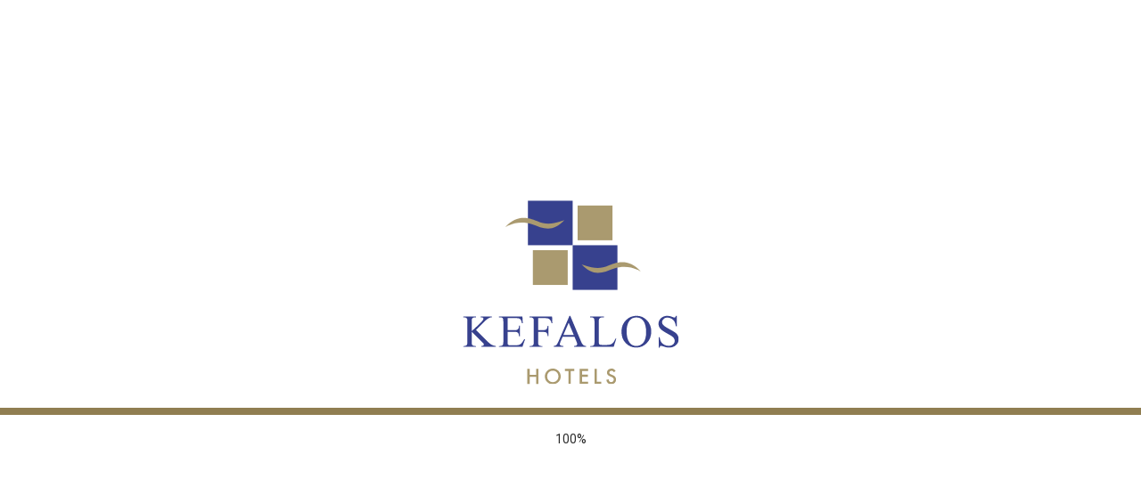

--- FILE ---
content_type: text/html; charset=utf-8
request_url: https://www.google.com/recaptcha/api2/anchor?ar=1&k=6LekpkMlAAAAAFAf1Qm8NDZIesWLbRW9t7I1CVSu&co=aHR0cHM6Ly93d3cua2VmYWxvc2hvdGVscy5jb206NDQz&hl=en&v=N67nZn4AqZkNcbeMu4prBgzg&size=invisible&anchor-ms=20000&execute-ms=30000&cb=qul5nzazter7
body_size: 48566
content:
<!DOCTYPE HTML><html dir="ltr" lang="en"><head><meta http-equiv="Content-Type" content="text/html; charset=UTF-8">
<meta http-equiv="X-UA-Compatible" content="IE=edge">
<title>reCAPTCHA</title>
<style type="text/css">
/* cyrillic-ext */
@font-face {
  font-family: 'Roboto';
  font-style: normal;
  font-weight: 400;
  font-stretch: 100%;
  src: url(//fonts.gstatic.com/s/roboto/v48/KFO7CnqEu92Fr1ME7kSn66aGLdTylUAMa3GUBHMdazTgWw.woff2) format('woff2');
  unicode-range: U+0460-052F, U+1C80-1C8A, U+20B4, U+2DE0-2DFF, U+A640-A69F, U+FE2E-FE2F;
}
/* cyrillic */
@font-face {
  font-family: 'Roboto';
  font-style: normal;
  font-weight: 400;
  font-stretch: 100%;
  src: url(//fonts.gstatic.com/s/roboto/v48/KFO7CnqEu92Fr1ME7kSn66aGLdTylUAMa3iUBHMdazTgWw.woff2) format('woff2');
  unicode-range: U+0301, U+0400-045F, U+0490-0491, U+04B0-04B1, U+2116;
}
/* greek-ext */
@font-face {
  font-family: 'Roboto';
  font-style: normal;
  font-weight: 400;
  font-stretch: 100%;
  src: url(//fonts.gstatic.com/s/roboto/v48/KFO7CnqEu92Fr1ME7kSn66aGLdTylUAMa3CUBHMdazTgWw.woff2) format('woff2');
  unicode-range: U+1F00-1FFF;
}
/* greek */
@font-face {
  font-family: 'Roboto';
  font-style: normal;
  font-weight: 400;
  font-stretch: 100%;
  src: url(//fonts.gstatic.com/s/roboto/v48/KFO7CnqEu92Fr1ME7kSn66aGLdTylUAMa3-UBHMdazTgWw.woff2) format('woff2');
  unicode-range: U+0370-0377, U+037A-037F, U+0384-038A, U+038C, U+038E-03A1, U+03A3-03FF;
}
/* math */
@font-face {
  font-family: 'Roboto';
  font-style: normal;
  font-weight: 400;
  font-stretch: 100%;
  src: url(//fonts.gstatic.com/s/roboto/v48/KFO7CnqEu92Fr1ME7kSn66aGLdTylUAMawCUBHMdazTgWw.woff2) format('woff2');
  unicode-range: U+0302-0303, U+0305, U+0307-0308, U+0310, U+0312, U+0315, U+031A, U+0326-0327, U+032C, U+032F-0330, U+0332-0333, U+0338, U+033A, U+0346, U+034D, U+0391-03A1, U+03A3-03A9, U+03B1-03C9, U+03D1, U+03D5-03D6, U+03F0-03F1, U+03F4-03F5, U+2016-2017, U+2034-2038, U+203C, U+2040, U+2043, U+2047, U+2050, U+2057, U+205F, U+2070-2071, U+2074-208E, U+2090-209C, U+20D0-20DC, U+20E1, U+20E5-20EF, U+2100-2112, U+2114-2115, U+2117-2121, U+2123-214F, U+2190, U+2192, U+2194-21AE, U+21B0-21E5, U+21F1-21F2, U+21F4-2211, U+2213-2214, U+2216-22FF, U+2308-230B, U+2310, U+2319, U+231C-2321, U+2336-237A, U+237C, U+2395, U+239B-23B7, U+23D0, U+23DC-23E1, U+2474-2475, U+25AF, U+25B3, U+25B7, U+25BD, U+25C1, U+25CA, U+25CC, U+25FB, U+266D-266F, U+27C0-27FF, U+2900-2AFF, U+2B0E-2B11, U+2B30-2B4C, U+2BFE, U+3030, U+FF5B, U+FF5D, U+1D400-1D7FF, U+1EE00-1EEFF;
}
/* symbols */
@font-face {
  font-family: 'Roboto';
  font-style: normal;
  font-weight: 400;
  font-stretch: 100%;
  src: url(//fonts.gstatic.com/s/roboto/v48/KFO7CnqEu92Fr1ME7kSn66aGLdTylUAMaxKUBHMdazTgWw.woff2) format('woff2');
  unicode-range: U+0001-000C, U+000E-001F, U+007F-009F, U+20DD-20E0, U+20E2-20E4, U+2150-218F, U+2190, U+2192, U+2194-2199, U+21AF, U+21E6-21F0, U+21F3, U+2218-2219, U+2299, U+22C4-22C6, U+2300-243F, U+2440-244A, U+2460-24FF, U+25A0-27BF, U+2800-28FF, U+2921-2922, U+2981, U+29BF, U+29EB, U+2B00-2BFF, U+4DC0-4DFF, U+FFF9-FFFB, U+10140-1018E, U+10190-1019C, U+101A0, U+101D0-101FD, U+102E0-102FB, U+10E60-10E7E, U+1D2C0-1D2D3, U+1D2E0-1D37F, U+1F000-1F0FF, U+1F100-1F1AD, U+1F1E6-1F1FF, U+1F30D-1F30F, U+1F315, U+1F31C, U+1F31E, U+1F320-1F32C, U+1F336, U+1F378, U+1F37D, U+1F382, U+1F393-1F39F, U+1F3A7-1F3A8, U+1F3AC-1F3AF, U+1F3C2, U+1F3C4-1F3C6, U+1F3CA-1F3CE, U+1F3D4-1F3E0, U+1F3ED, U+1F3F1-1F3F3, U+1F3F5-1F3F7, U+1F408, U+1F415, U+1F41F, U+1F426, U+1F43F, U+1F441-1F442, U+1F444, U+1F446-1F449, U+1F44C-1F44E, U+1F453, U+1F46A, U+1F47D, U+1F4A3, U+1F4B0, U+1F4B3, U+1F4B9, U+1F4BB, U+1F4BF, U+1F4C8-1F4CB, U+1F4D6, U+1F4DA, U+1F4DF, U+1F4E3-1F4E6, U+1F4EA-1F4ED, U+1F4F7, U+1F4F9-1F4FB, U+1F4FD-1F4FE, U+1F503, U+1F507-1F50B, U+1F50D, U+1F512-1F513, U+1F53E-1F54A, U+1F54F-1F5FA, U+1F610, U+1F650-1F67F, U+1F687, U+1F68D, U+1F691, U+1F694, U+1F698, U+1F6AD, U+1F6B2, U+1F6B9-1F6BA, U+1F6BC, U+1F6C6-1F6CF, U+1F6D3-1F6D7, U+1F6E0-1F6EA, U+1F6F0-1F6F3, U+1F6F7-1F6FC, U+1F700-1F7FF, U+1F800-1F80B, U+1F810-1F847, U+1F850-1F859, U+1F860-1F887, U+1F890-1F8AD, U+1F8B0-1F8BB, U+1F8C0-1F8C1, U+1F900-1F90B, U+1F93B, U+1F946, U+1F984, U+1F996, U+1F9E9, U+1FA00-1FA6F, U+1FA70-1FA7C, U+1FA80-1FA89, U+1FA8F-1FAC6, U+1FACE-1FADC, U+1FADF-1FAE9, U+1FAF0-1FAF8, U+1FB00-1FBFF;
}
/* vietnamese */
@font-face {
  font-family: 'Roboto';
  font-style: normal;
  font-weight: 400;
  font-stretch: 100%;
  src: url(//fonts.gstatic.com/s/roboto/v48/KFO7CnqEu92Fr1ME7kSn66aGLdTylUAMa3OUBHMdazTgWw.woff2) format('woff2');
  unicode-range: U+0102-0103, U+0110-0111, U+0128-0129, U+0168-0169, U+01A0-01A1, U+01AF-01B0, U+0300-0301, U+0303-0304, U+0308-0309, U+0323, U+0329, U+1EA0-1EF9, U+20AB;
}
/* latin-ext */
@font-face {
  font-family: 'Roboto';
  font-style: normal;
  font-weight: 400;
  font-stretch: 100%;
  src: url(//fonts.gstatic.com/s/roboto/v48/KFO7CnqEu92Fr1ME7kSn66aGLdTylUAMa3KUBHMdazTgWw.woff2) format('woff2');
  unicode-range: U+0100-02BA, U+02BD-02C5, U+02C7-02CC, U+02CE-02D7, U+02DD-02FF, U+0304, U+0308, U+0329, U+1D00-1DBF, U+1E00-1E9F, U+1EF2-1EFF, U+2020, U+20A0-20AB, U+20AD-20C0, U+2113, U+2C60-2C7F, U+A720-A7FF;
}
/* latin */
@font-face {
  font-family: 'Roboto';
  font-style: normal;
  font-weight: 400;
  font-stretch: 100%;
  src: url(//fonts.gstatic.com/s/roboto/v48/KFO7CnqEu92Fr1ME7kSn66aGLdTylUAMa3yUBHMdazQ.woff2) format('woff2');
  unicode-range: U+0000-00FF, U+0131, U+0152-0153, U+02BB-02BC, U+02C6, U+02DA, U+02DC, U+0304, U+0308, U+0329, U+2000-206F, U+20AC, U+2122, U+2191, U+2193, U+2212, U+2215, U+FEFF, U+FFFD;
}
/* cyrillic-ext */
@font-face {
  font-family: 'Roboto';
  font-style: normal;
  font-weight: 500;
  font-stretch: 100%;
  src: url(//fonts.gstatic.com/s/roboto/v48/KFO7CnqEu92Fr1ME7kSn66aGLdTylUAMa3GUBHMdazTgWw.woff2) format('woff2');
  unicode-range: U+0460-052F, U+1C80-1C8A, U+20B4, U+2DE0-2DFF, U+A640-A69F, U+FE2E-FE2F;
}
/* cyrillic */
@font-face {
  font-family: 'Roboto';
  font-style: normal;
  font-weight: 500;
  font-stretch: 100%;
  src: url(//fonts.gstatic.com/s/roboto/v48/KFO7CnqEu92Fr1ME7kSn66aGLdTylUAMa3iUBHMdazTgWw.woff2) format('woff2');
  unicode-range: U+0301, U+0400-045F, U+0490-0491, U+04B0-04B1, U+2116;
}
/* greek-ext */
@font-face {
  font-family: 'Roboto';
  font-style: normal;
  font-weight: 500;
  font-stretch: 100%;
  src: url(//fonts.gstatic.com/s/roboto/v48/KFO7CnqEu92Fr1ME7kSn66aGLdTylUAMa3CUBHMdazTgWw.woff2) format('woff2');
  unicode-range: U+1F00-1FFF;
}
/* greek */
@font-face {
  font-family: 'Roboto';
  font-style: normal;
  font-weight: 500;
  font-stretch: 100%;
  src: url(//fonts.gstatic.com/s/roboto/v48/KFO7CnqEu92Fr1ME7kSn66aGLdTylUAMa3-UBHMdazTgWw.woff2) format('woff2');
  unicode-range: U+0370-0377, U+037A-037F, U+0384-038A, U+038C, U+038E-03A1, U+03A3-03FF;
}
/* math */
@font-face {
  font-family: 'Roboto';
  font-style: normal;
  font-weight: 500;
  font-stretch: 100%;
  src: url(//fonts.gstatic.com/s/roboto/v48/KFO7CnqEu92Fr1ME7kSn66aGLdTylUAMawCUBHMdazTgWw.woff2) format('woff2');
  unicode-range: U+0302-0303, U+0305, U+0307-0308, U+0310, U+0312, U+0315, U+031A, U+0326-0327, U+032C, U+032F-0330, U+0332-0333, U+0338, U+033A, U+0346, U+034D, U+0391-03A1, U+03A3-03A9, U+03B1-03C9, U+03D1, U+03D5-03D6, U+03F0-03F1, U+03F4-03F5, U+2016-2017, U+2034-2038, U+203C, U+2040, U+2043, U+2047, U+2050, U+2057, U+205F, U+2070-2071, U+2074-208E, U+2090-209C, U+20D0-20DC, U+20E1, U+20E5-20EF, U+2100-2112, U+2114-2115, U+2117-2121, U+2123-214F, U+2190, U+2192, U+2194-21AE, U+21B0-21E5, U+21F1-21F2, U+21F4-2211, U+2213-2214, U+2216-22FF, U+2308-230B, U+2310, U+2319, U+231C-2321, U+2336-237A, U+237C, U+2395, U+239B-23B7, U+23D0, U+23DC-23E1, U+2474-2475, U+25AF, U+25B3, U+25B7, U+25BD, U+25C1, U+25CA, U+25CC, U+25FB, U+266D-266F, U+27C0-27FF, U+2900-2AFF, U+2B0E-2B11, U+2B30-2B4C, U+2BFE, U+3030, U+FF5B, U+FF5D, U+1D400-1D7FF, U+1EE00-1EEFF;
}
/* symbols */
@font-face {
  font-family: 'Roboto';
  font-style: normal;
  font-weight: 500;
  font-stretch: 100%;
  src: url(//fonts.gstatic.com/s/roboto/v48/KFO7CnqEu92Fr1ME7kSn66aGLdTylUAMaxKUBHMdazTgWw.woff2) format('woff2');
  unicode-range: U+0001-000C, U+000E-001F, U+007F-009F, U+20DD-20E0, U+20E2-20E4, U+2150-218F, U+2190, U+2192, U+2194-2199, U+21AF, U+21E6-21F0, U+21F3, U+2218-2219, U+2299, U+22C4-22C6, U+2300-243F, U+2440-244A, U+2460-24FF, U+25A0-27BF, U+2800-28FF, U+2921-2922, U+2981, U+29BF, U+29EB, U+2B00-2BFF, U+4DC0-4DFF, U+FFF9-FFFB, U+10140-1018E, U+10190-1019C, U+101A0, U+101D0-101FD, U+102E0-102FB, U+10E60-10E7E, U+1D2C0-1D2D3, U+1D2E0-1D37F, U+1F000-1F0FF, U+1F100-1F1AD, U+1F1E6-1F1FF, U+1F30D-1F30F, U+1F315, U+1F31C, U+1F31E, U+1F320-1F32C, U+1F336, U+1F378, U+1F37D, U+1F382, U+1F393-1F39F, U+1F3A7-1F3A8, U+1F3AC-1F3AF, U+1F3C2, U+1F3C4-1F3C6, U+1F3CA-1F3CE, U+1F3D4-1F3E0, U+1F3ED, U+1F3F1-1F3F3, U+1F3F5-1F3F7, U+1F408, U+1F415, U+1F41F, U+1F426, U+1F43F, U+1F441-1F442, U+1F444, U+1F446-1F449, U+1F44C-1F44E, U+1F453, U+1F46A, U+1F47D, U+1F4A3, U+1F4B0, U+1F4B3, U+1F4B9, U+1F4BB, U+1F4BF, U+1F4C8-1F4CB, U+1F4D6, U+1F4DA, U+1F4DF, U+1F4E3-1F4E6, U+1F4EA-1F4ED, U+1F4F7, U+1F4F9-1F4FB, U+1F4FD-1F4FE, U+1F503, U+1F507-1F50B, U+1F50D, U+1F512-1F513, U+1F53E-1F54A, U+1F54F-1F5FA, U+1F610, U+1F650-1F67F, U+1F687, U+1F68D, U+1F691, U+1F694, U+1F698, U+1F6AD, U+1F6B2, U+1F6B9-1F6BA, U+1F6BC, U+1F6C6-1F6CF, U+1F6D3-1F6D7, U+1F6E0-1F6EA, U+1F6F0-1F6F3, U+1F6F7-1F6FC, U+1F700-1F7FF, U+1F800-1F80B, U+1F810-1F847, U+1F850-1F859, U+1F860-1F887, U+1F890-1F8AD, U+1F8B0-1F8BB, U+1F8C0-1F8C1, U+1F900-1F90B, U+1F93B, U+1F946, U+1F984, U+1F996, U+1F9E9, U+1FA00-1FA6F, U+1FA70-1FA7C, U+1FA80-1FA89, U+1FA8F-1FAC6, U+1FACE-1FADC, U+1FADF-1FAE9, U+1FAF0-1FAF8, U+1FB00-1FBFF;
}
/* vietnamese */
@font-face {
  font-family: 'Roboto';
  font-style: normal;
  font-weight: 500;
  font-stretch: 100%;
  src: url(//fonts.gstatic.com/s/roboto/v48/KFO7CnqEu92Fr1ME7kSn66aGLdTylUAMa3OUBHMdazTgWw.woff2) format('woff2');
  unicode-range: U+0102-0103, U+0110-0111, U+0128-0129, U+0168-0169, U+01A0-01A1, U+01AF-01B0, U+0300-0301, U+0303-0304, U+0308-0309, U+0323, U+0329, U+1EA0-1EF9, U+20AB;
}
/* latin-ext */
@font-face {
  font-family: 'Roboto';
  font-style: normal;
  font-weight: 500;
  font-stretch: 100%;
  src: url(//fonts.gstatic.com/s/roboto/v48/KFO7CnqEu92Fr1ME7kSn66aGLdTylUAMa3KUBHMdazTgWw.woff2) format('woff2');
  unicode-range: U+0100-02BA, U+02BD-02C5, U+02C7-02CC, U+02CE-02D7, U+02DD-02FF, U+0304, U+0308, U+0329, U+1D00-1DBF, U+1E00-1E9F, U+1EF2-1EFF, U+2020, U+20A0-20AB, U+20AD-20C0, U+2113, U+2C60-2C7F, U+A720-A7FF;
}
/* latin */
@font-face {
  font-family: 'Roboto';
  font-style: normal;
  font-weight: 500;
  font-stretch: 100%;
  src: url(//fonts.gstatic.com/s/roboto/v48/KFO7CnqEu92Fr1ME7kSn66aGLdTylUAMa3yUBHMdazQ.woff2) format('woff2');
  unicode-range: U+0000-00FF, U+0131, U+0152-0153, U+02BB-02BC, U+02C6, U+02DA, U+02DC, U+0304, U+0308, U+0329, U+2000-206F, U+20AC, U+2122, U+2191, U+2193, U+2212, U+2215, U+FEFF, U+FFFD;
}
/* cyrillic-ext */
@font-face {
  font-family: 'Roboto';
  font-style: normal;
  font-weight: 900;
  font-stretch: 100%;
  src: url(//fonts.gstatic.com/s/roboto/v48/KFO7CnqEu92Fr1ME7kSn66aGLdTylUAMa3GUBHMdazTgWw.woff2) format('woff2');
  unicode-range: U+0460-052F, U+1C80-1C8A, U+20B4, U+2DE0-2DFF, U+A640-A69F, U+FE2E-FE2F;
}
/* cyrillic */
@font-face {
  font-family: 'Roboto';
  font-style: normal;
  font-weight: 900;
  font-stretch: 100%;
  src: url(//fonts.gstatic.com/s/roboto/v48/KFO7CnqEu92Fr1ME7kSn66aGLdTylUAMa3iUBHMdazTgWw.woff2) format('woff2');
  unicode-range: U+0301, U+0400-045F, U+0490-0491, U+04B0-04B1, U+2116;
}
/* greek-ext */
@font-face {
  font-family: 'Roboto';
  font-style: normal;
  font-weight: 900;
  font-stretch: 100%;
  src: url(//fonts.gstatic.com/s/roboto/v48/KFO7CnqEu92Fr1ME7kSn66aGLdTylUAMa3CUBHMdazTgWw.woff2) format('woff2');
  unicode-range: U+1F00-1FFF;
}
/* greek */
@font-face {
  font-family: 'Roboto';
  font-style: normal;
  font-weight: 900;
  font-stretch: 100%;
  src: url(//fonts.gstatic.com/s/roboto/v48/KFO7CnqEu92Fr1ME7kSn66aGLdTylUAMa3-UBHMdazTgWw.woff2) format('woff2');
  unicode-range: U+0370-0377, U+037A-037F, U+0384-038A, U+038C, U+038E-03A1, U+03A3-03FF;
}
/* math */
@font-face {
  font-family: 'Roboto';
  font-style: normal;
  font-weight: 900;
  font-stretch: 100%;
  src: url(//fonts.gstatic.com/s/roboto/v48/KFO7CnqEu92Fr1ME7kSn66aGLdTylUAMawCUBHMdazTgWw.woff2) format('woff2');
  unicode-range: U+0302-0303, U+0305, U+0307-0308, U+0310, U+0312, U+0315, U+031A, U+0326-0327, U+032C, U+032F-0330, U+0332-0333, U+0338, U+033A, U+0346, U+034D, U+0391-03A1, U+03A3-03A9, U+03B1-03C9, U+03D1, U+03D5-03D6, U+03F0-03F1, U+03F4-03F5, U+2016-2017, U+2034-2038, U+203C, U+2040, U+2043, U+2047, U+2050, U+2057, U+205F, U+2070-2071, U+2074-208E, U+2090-209C, U+20D0-20DC, U+20E1, U+20E5-20EF, U+2100-2112, U+2114-2115, U+2117-2121, U+2123-214F, U+2190, U+2192, U+2194-21AE, U+21B0-21E5, U+21F1-21F2, U+21F4-2211, U+2213-2214, U+2216-22FF, U+2308-230B, U+2310, U+2319, U+231C-2321, U+2336-237A, U+237C, U+2395, U+239B-23B7, U+23D0, U+23DC-23E1, U+2474-2475, U+25AF, U+25B3, U+25B7, U+25BD, U+25C1, U+25CA, U+25CC, U+25FB, U+266D-266F, U+27C0-27FF, U+2900-2AFF, U+2B0E-2B11, U+2B30-2B4C, U+2BFE, U+3030, U+FF5B, U+FF5D, U+1D400-1D7FF, U+1EE00-1EEFF;
}
/* symbols */
@font-face {
  font-family: 'Roboto';
  font-style: normal;
  font-weight: 900;
  font-stretch: 100%;
  src: url(//fonts.gstatic.com/s/roboto/v48/KFO7CnqEu92Fr1ME7kSn66aGLdTylUAMaxKUBHMdazTgWw.woff2) format('woff2');
  unicode-range: U+0001-000C, U+000E-001F, U+007F-009F, U+20DD-20E0, U+20E2-20E4, U+2150-218F, U+2190, U+2192, U+2194-2199, U+21AF, U+21E6-21F0, U+21F3, U+2218-2219, U+2299, U+22C4-22C6, U+2300-243F, U+2440-244A, U+2460-24FF, U+25A0-27BF, U+2800-28FF, U+2921-2922, U+2981, U+29BF, U+29EB, U+2B00-2BFF, U+4DC0-4DFF, U+FFF9-FFFB, U+10140-1018E, U+10190-1019C, U+101A0, U+101D0-101FD, U+102E0-102FB, U+10E60-10E7E, U+1D2C0-1D2D3, U+1D2E0-1D37F, U+1F000-1F0FF, U+1F100-1F1AD, U+1F1E6-1F1FF, U+1F30D-1F30F, U+1F315, U+1F31C, U+1F31E, U+1F320-1F32C, U+1F336, U+1F378, U+1F37D, U+1F382, U+1F393-1F39F, U+1F3A7-1F3A8, U+1F3AC-1F3AF, U+1F3C2, U+1F3C4-1F3C6, U+1F3CA-1F3CE, U+1F3D4-1F3E0, U+1F3ED, U+1F3F1-1F3F3, U+1F3F5-1F3F7, U+1F408, U+1F415, U+1F41F, U+1F426, U+1F43F, U+1F441-1F442, U+1F444, U+1F446-1F449, U+1F44C-1F44E, U+1F453, U+1F46A, U+1F47D, U+1F4A3, U+1F4B0, U+1F4B3, U+1F4B9, U+1F4BB, U+1F4BF, U+1F4C8-1F4CB, U+1F4D6, U+1F4DA, U+1F4DF, U+1F4E3-1F4E6, U+1F4EA-1F4ED, U+1F4F7, U+1F4F9-1F4FB, U+1F4FD-1F4FE, U+1F503, U+1F507-1F50B, U+1F50D, U+1F512-1F513, U+1F53E-1F54A, U+1F54F-1F5FA, U+1F610, U+1F650-1F67F, U+1F687, U+1F68D, U+1F691, U+1F694, U+1F698, U+1F6AD, U+1F6B2, U+1F6B9-1F6BA, U+1F6BC, U+1F6C6-1F6CF, U+1F6D3-1F6D7, U+1F6E0-1F6EA, U+1F6F0-1F6F3, U+1F6F7-1F6FC, U+1F700-1F7FF, U+1F800-1F80B, U+1F810-1F847, U+1F850-1F859, U+1F860-1F887, U+1F890-1F8AD, U+1F8B0-1F8BB, U+1F8C0-1F8C1, U+1F900-1F90B, U+1F93B, U+1F946, U+1F984, U+1F996, U+1F9E9, U+1FA00-1FA6F, U+1FA70-1FA7C, U+1FA80-1FA89, U+1FA8F-1FAC6, U+1FACE-1FADC, U+1FADF-1FAE9, U+1FAF0-1FAF8, U+1FB00-1FBFF;
}
/* vietnamese */
@font-face {
  font-family: 'Roboto';
  font-style: normal;
  font-weight: 900;
  font-stretch: 100%;
  src: url(//fonts.gstatic.com/s/roboto/v48/KFO7CnqEu92Fr1ME7kSn66aGLdTylUAMa3OUBHMdazTgWw.woff2) format('woff2');
  unicode-range: U+0102-0103, U+0110-0111, U+0128-0129, U+0168-0169, U+01A0-01A1, U+01AF-01B0, U+0300-0301, U+0303-0304, U+0308-0309, U+0323, U+0329, U+1EA0-1EF9, U+20AB;
}
/* latin-ext */
@font-face {
  font-family: 'Roboto';
  font-style: normal;
  font-weight: 900;
  font-stretch: 100%;
  src: url(//fonts.gstatic.com/s/roboto/v48/KFO7CnqEu92Fr1ME7kSn66aGLdTylUAMa3KUBHMdazTgWw.woff2) format('woff2');
  unicode-range: U+0100-02BA, U+02BD-02C5, U+02C7-02CC, U+02CE-02D7, U+02DD-02FF, U+0304, U+0308, U+0329, U+1D00-1DBF, U+1E00-1E9F, U+1EF2-1EFF, U+2020, U+20A0-20AB, U+20AD-20C0, U+2113, U+2C60-2C7F, U+A720-A7FF;
}
/* latin */
@font-face {
  font-family: 'Roboto';
  font-style: normal;
  font-weight: 900;
  font-stretch: 100%;
  src: url(//fonts.gstatic.com/s/roboto/v48/KFO7CnqEu92Fr1ME7kSn66aGLdTylUAMa3yUBHMdazQ.woff2) format('woff2');
  unicode-range: U+0000-00FF, U+0131, U+0152-0153, U+02BB-02BC, U+02C6, U+02DA, U+02DC, U+0304, U+0308, U+0329, U+2000-206F, U+20AC, U+2122, U+2191, U+2193, U+2212, U+2215, U+FEFF, U+FFFD;
}

</style>
<link rel="stylesheet" type="text/css" href="https://www.gstatic.com/recaptcha/releases/N67nZn4AqZkNcbeMu4prBgzg/styles__ltr.css">
<script nonce="1yGJA0OddqyFfN-vFMEBKQ" type="text/javascript">window['__recaptcha_api'] = 'https://www.google.com/recaptcha/api2/';</script>
<script type="text/javascript" src="https://www.gstatic.com/recaptcha/releases/N67nZn4AqZkNcbeMu4prBgzg/recaptcha__en.js" nonce="1yGJA0OddqyFfN-vFMEBKQ">
      
    </script></head>
<body><div id="rc-anchor-alert" class="rc-anchor-alert"></div>
<input type="hidden" id="recaptcha-token" value="[base64]">
<script type="text/javascript" nonce="1yGJA0OddqyFfN-vFMEBKQ">
      recaptcha.anchor.Main.init("[\x22ainput\x22,[\x22bgdata\x22,\x22\x22,\[base64]/[base64]/MjU1Ong/[base64]/[base64]/[base64]/[base64]/[base64]/[base64]/[base64]/[base64]/[base64]/[base64]/[base64]/[base64]/[base64]/[base64]/[base64]\\u003d\x22,\[base64]\\u003d\\u003d\x22,\[base64]/[base64]/[base64]/DrMK2wocew4gyT3Mawq4sKnVKQcKfwoHDlA/CusOoDMOGwpJnwqTDujZawrvDssKewoJIEcOWXcKjwoR9w5DDgcKcB8K8Iioqw5AnwpjCicO1MMOgwpnCmcKuwofCvxYIN8KYw5gSVyR3wq/ClhPDpjLClMKTSEjCgSTCjcKvAg1OcSA7YMKOw6BVwqV0OB3DoWZMw4vClipCwoTCpjnDjcOnZwxhwpQKfE84w5xgVcKLbsKXw61oEsOEIw7Cr15bIgHDh8OzH8KsXFw7UAjDusOBK0jCjkbCkXXDllw9wrbDnMO/ZMO8w7TDn8Oxw6fDvHA+w5fChyjDoCDCpANjw5QpwqrCu8O2wpvDjsOoXcKIw7vDm8OKwpLDh3xTQC/[base64]/CosOdwovCscKMw50PwrRaw5Jcw6QRw7fCo0nCt8KFLsKeSVFfecK1woVrYMOOFChgfsOCMg3CoBMJwqEMCsO4GU/ChwXCh8KWMcK4w6nDnXnDtCfDmjBIHMOaw6DCr2x3YnnCvcKBOMKVw5Etw5h/wq/DjMKmNFExNk1sH8KzXsOyCMONQcO0Cj97IhdSwqs9ZsK8bcKBR8OvwpbDs8Kzw7IUwoDDuiAKw7AAw63DgsKvTsKxPnltwq7CixIfQ2NCegIfw4VZN8OIw4/DhWXDp3rCo1w6EcKYPMKfw6LCj8KSfjTCksKMelvCnsOKRcOKUwUfI8KNwr3DgsKKw6fDvUDDlcKKFcONw7fCrcKSfcKIRsKww6sJADIuw47CnwDDv8OLRUDDjFXCr0MSw4TDsWwVIcKawrHCiGfCpE9Uw4ENw7PCmkrCoS/DrmHDtsKcIsOow45TWsOvJFzCvsO9wpjDgXZSZcOuwrXDmGnCjFlQPcOdQi3DhMKLUA7Cti7DrMO6DcO5wowgQivCtRHDuTIaw4XCj37DnsK4w7EVTjMsXV1ddSJWLsK5w5MvRDXDucOTw4vClcOow4LDjDjDpMK/[base64]/[base64]/w65fCcK5O0zChWtoacOcGMK7L8Kcw5MdwqklccO8w6HCnMOKVEHCm8Kjw5zCrsOlw4l3wrx6ZEsMw7jDoH4ea8OmR8OMAcOWw4UJAAvDiEsnL11Fwo7Cs8Kcw4pqdsKpJA5sAgBiesOmUxMqHcO2TcO9MXkGYcKQw53CvcOswqvCmMKXYBXDr8K/wrjDgzEdw4QHwofDiT7Dp1bDjcOkw6XCpkVFf3JWwr14Cz7DgC7CsEduH1JDCsKkY8KNwrHCkFs7Pw/Ck8KLw5bDpCXCp8Kpw4rCkkd3w5Bea8OqKwBKXMOVV8O6w4fCiR/Cvkg/NjbDhMKcEXR6cltmw5TCnMOOCMO+w74tw6kwME5Xf8ObRsKPw4rDnMKaMsObwrUxw7PDsnfCvsKpw4/[base64]/Cvw3DgmdLwojComzDrwsocMOwcMO/w40Iw5XDocOgVsKlB151bcK/[base64]/woPCisOILAvDgzDDmQnChlkvZmnDhMKYwr9/Hj3DmUl6aUYKwrA1w5fCrRUodsOJw4QncsKwSGU2w5cIN8KMw4EDw6xPPmodbsOqw6IcYVjCr8KUMsK4w58kC8Otwo00WknDowDCojfDiVfDv09awrENGsO6w4Qxw540NnXCt8OpVMKZw43DtQTDoRVQwqzDj0zDvg3CrMO/w4bDsmkIXy7Dv8OjwoUjwpN4HMOBKkbCmMOewojDti5RC3PChsK7w6h/AQHCqcOKwp0Hw6/Do8ORf2FoRcKiwoxqwpzDicOmDMKSw73CmsK5w6xBQFFuwoTCqQTCr8K0wo/DsMKJGMOTw7LCsBcww7zCi2NawrvCuHUzwo0bwoXDgkEJwqAZw7LCgMObWWHDqETCiArCqBpEw4XDqFTDrDjDnV/CpcKRwpLCvn43csOCwp3Dqk1OwozDihfDuRPDrcOnOcKgeVPDkcO9w5HDtj3DhSMXw4N3wprCtsOoKsKBZsKKc8Onwqx2w4lHwrs/[base64]/wqrDt8Kqw6DCsRnCrsKCDMKQw7NSw6DCoXXDjE/DlQ0Ywp0REsOjHm3Cn8Kpw4hlAMKHMm7DozwIw5XCtsOLCcKPw59MPsOHwqQAU8OOw7I3FMKGOcOFRShxwq/DjyHDocKRMcKtwq7DvMO9woZww4XDr2nCgcOew6vCmVbDo8Kjwq1ow53DmxFewrx9IX3DocK2wpDCuzE4YMOhZsKHcQdCDWnDo8K5wrvCrcKcwrwIwo/DtsOyZDg0w6bCmWzCn8KcwpY4FsKGwqvDvsKeJSjDgsKobl7CpRUpw7rDpg4iw6NtwpEgw7wRw5DDjcOpFsK0wq18TBQicsObw65hwqsYWztjEFXDim/CqXByw6bDjydZFn0lw6Few5bDsMOiMMK8w5HCp8KfXcO7O8OKwpUHwqDCqE0HwptfwpR6GMOmw4/CnsO+fXDCi8O1wq8FEsO4w6HCiMKxTcO/w7dkdxzCk146w7HCoTzDs8OeEMOKPzx6w6TCog0bwrV9bsKLM1HDg8O/w70vwqPCtMKDfMORw5o2EcKVC8Ofw7gbw4Bzw6vChcOiwqYHw4TCjcKdwonDocKzB8Ojw4g1Sl1iYMK7RFfCjnrCnxDDl8KwdXwEwolQw7cFw5zCiwp9wrbCvMKIwod+EMOnwp/Ctz0VwqQlTmnCpTsKw6ZQT0NPWSXDqj9uEX9jw79nw6t1w7/CrcK5w5nCvHvDnBlPw7bCoUpzUzrCt8O1aEk9w5UnYFPCmMKkwo7DiGvCi8KiwqBUwqfDj8OqMsOUw4UQw67CqsOoGcKYUsKxw53DojXCtsOmRcK3w5xow6YxXMOqw7hewqIxw5nCgj3Cr0zCrjZ4aMK/VMKeA8K8w4kiYEAjIcKUSyTCtCF5WcKqwrpmGRMMwrfDlkHDnsK5bcO0wo/Di2XDvcOPwq7CtkQjwoTClE7DicKhw6tXQsKOaMOPw6/CvUZfM8KawrInFMKGw6JkwqE/F3Zqw73ChMOgw6FqS8OWwoHDihpDc8OEw5MAE8KIwr5TPMOfwpjCo0TCh8OsZsOHMkPDlyEMw6/[base64]/c8KCZcKAw6PCpmvCkTjCuznDssOyw7fDmcOJfsOlCsKsw7xuw4pFNSNpOMOcP8Kdw4gxJnQ/bVoqOcKYLU8ncRDDhMOQwpsKw4xZABfCvMKZcsOnOsO6w6LDo8OADDM2w6HCqgd6wrhtKsK2cMKAwo/CvH3Cm8OkUcKGwrBIYxrDucOKw4x5w5IUw4zCt8O5asK9TgVQSMKjw4bCtsOfwpMeUsO1w4PClcK1amVGZ8Kaw7IVwpgBZcOlw7Igw6EvQ8Okw44BwrVNJsOpwo43w5XCrTDDn1jDp8KBw40XwqbDoS3DlVAvUMK0w6www5nCg8Ktw4TCoU7DlMOew7FLGR/[base64]/AzUxJMOCw4DDsgpqw4HClsKNd1XCgMObOcKRwqQqwrPCuVcTbDQkC3/[base64]/CkiUQwoRcw7BUHHbDp8Obw4tRGWZRK8K+w4JlLcKzw6JVA2ZnIRPDh0cGcMOHwoVBwoTChkPChsOOw4JXdsKXPHBJEw06w7rDqMKMQMK4w7HCnyBNdDPCsm0Qw4xdw5/ClzxiUBR+w57CmysHbHc7DMOeMMO5w5Qjw7/DmwfDjnVKw7/DjBQpw4/CpCwbN8Okwo5iw5TDnsKVwpvChMK0GcOMwpXDuXcJw75Gw7BvXcKjOMK/w4M/XsOJw5kJwpApG8OVw5IqRCrDk8Oww4wGw6YeGcKaIsOVwrrCscOlRhNNLCDCq13ClwPDusKGdcOhwr3CmsOZFywAAhLCnycxCSEhNcKfw40Uwrs6RU8oNsOXwqQOWMOmwrRSQMOiw64ow7fCi3/CkwVIJcKSwqfClcKFw6PDosOJw4vDqsKiw77Cj8OEw4lIw4NbDcOOScKlw71Dw77CmANPD2FKNMOCIxdaTcKHOwvDkRhOC140wrrCt8OYw5LCiMO5dsO2dMKuQV57wpZ+wqDCqw8kYcK6DnrCmXXDn8K1E03DuMOXDMKAVDlrCsOnGMOXG1jDliBiwrQ1wpcOXMO/wpLDhsK1wrrCi8O3wo0/wo1sw73CuUDCjMKYwqjCojXDo8O1w5MNJsKtFwrDksOZIMKpN8KTwq3CvDLCrMKna8KaHGsrw6rCqsOGw5AFX8K9w5jCpwjCjMKLM8Knw4lyw7XDtsOhwqLChw8fw4Q6w5DDosOlPsKxw5HCocK7EMOVHSREw4tcwrhywrnDsRrCocOjKS4ew7PDqsK9SwIIw4/[base64]/w5/Cq8KHw4bDi8KSwoLCkTMNfcOSMyXDuBVhw6vCnsOBaMOhw6jCuivDi8KNw7dwNcOiw7TDisO/Y3sJZ8KPwrzCpyJXPkQuw7XCkcKgwokJIjvCocKywrrDhMKYwpLDmQEsw7U7w7vDvzTDmsOeTkkPHFcTw4JEX8OowoxHT3LDtcK3wrrDnU0DPcOoJ8ORw6s/wrtMH8KzSmXDijVIZMO/w5VawogWQ2BuwoITc1jCrzPDhcK5w4RNHMO4Z0fDpsO3w6zCsxnCscO/w5vCqcKsXsO+PmrCrcKhw7jCsgoMeGvDk0XDqhzDu8KwV3FXV8OKDMO1Di0tKGA7w69zZhTCtnlxHntEL8OJWybCmcObwq/DgysXU8OlSDjChgDDtcKZGEVpwrVALnfClX8ww7vDjh7DsMKFXWHChMOIw4UwPMOfB8OwQHTCiCAKwrzCmQHCicKkwqrDrMKDNFxRwp1Sw7AVOMKsEsOwwqnCgXxPw5/DtzZtw7zDgULCunN/wohDS8OzTcKswox6KDHDvC4DMsKxWXbCn8KPw6Qew41gwqN9wqHCl8KPwpDCulvChixaGsOUEUgXIRHDuzt6w73CnAzCocKTLzchwo40PXoDw5TDk8KzfWjCl28Hb8ODEsKXNMKCYMORwpFWwp/DsxcTZzTDmFTDmCTCnH1bCsKkw7ERJ8OpEn4Ewp/Di8KzGktrdMKEFsKfw4jCtn7CgQMqa0t9wp/CqxXDuGzDo1V0C0ZVw6vCuWzDnsOaw5dww6V+XkpFw7A9MFVyLMOvw5A5w5E8w75kwp/DrMK5w73DhjjDjgjDksKJO0FQTFbCi8OWwofClkDDpjF4fybDjcObG8OywqhMRcKFw6/CscKxc8KufsO5w60zw6hMwqRgwq3CsxbDlUw2ZsK3w7FAw7EvBlxmwpICwq7Cv8KTw6XDsF9/T8KDw4HChGhNwojDncO0VsOQElbCpi7DsD7CqcKRWx/[base64]/[base64]/CsHwaVcKuYSIowq3CizhvwrDDpBbCrHbDt8KRwrvDuMOhasOMCcKfD3DDiljCpsOjw4nDs8OjET/Cj8OKScKDwqrDphXDgsKbYsOoIHRxMR8rLMKrwpPCmGvCocOgIMO2w6zCujrDvMKJwot/[base64]/[base64]/DiA/CucOyw7TDmC3DssOSRFzCqg5Dwq1/LsONI3rDm1/Cq0VOGsOoKA7CrxVlw6vCix00w7rCrxTDn15twoBZXRsnwoQJwqd9GC3Di2RBWcOjw5Mtwp/Dp8KsHsOeM8KBwoDDtsKZRGJOw4fDjMKmw6M3w47Ct3XCicKrw5xcwo8ewo/[base64]/CulvDv11QXjXDm8KSwoBudlDCvU/DlUnDpsO8PMOFd8KywoBeIsK4Z8KAw5p+wrLCkxNwwrcbHsOawp7CgcOHRcOrY8OyThbCqMK7QsOuw4VDw5tSH0MxccK4wq/CumjDuk7DumTDsMKlwoZcwqxUwoDCiUd2D1xTw6NOaRXCrgQcRRzCqRHCikBTAlopA03CncOWf8OFesOLwp/CrhjDpcKaG8Oiw4FVdcOnblDCuMKYF05NFsOpJ2fDp8OEXRDDjcKZw6/Dl8OZAcK5b8K2fmI7HDLDksO2CFnCgsOGw4PCocO3WgLCnSw9MMKnLGnCgsOxw6IOLsOPw6B4BcKSEMK8wrLDmMKawq/CisOdwp1XY8OZw7ZhDghxw4fCj8KCFU9hcAk0wpIJwpAxZsKYSsKow4pRCMKywpYZw6hQwrPCulkmw7VQw4MSNE0UwqnDsG9CTMKgw7NVw5gMwqVSdcO8w4zDscKHw6UYIcODFkvDrwnDo8OAwqXDqHfCjFLDlcKRw4jClyvCoAvDhB/DssKpwq3CucOmBsKqw5cgDcOgT8KYMMO1PMOAwp9LwrkZw4jDqMOpwrwlMsOzw6DCoWIzQ8Klw4I5wpATw5FNw4pCdsKRIMOJD8OQLzImNUZCXH3DqVvDvcOaDsOtwoMPSAI+fMOqwrDDg2nDgkBcWcK+w7fChMKAw57DlcKCd8K/w7nDk3rCo8OIwrvCvXAlKcKZw5d0wroVwptjwoMPwoxJwoteFX9YR8K9R8KcwrJHaMKvwrbDr8KBw6XDocKbDsKxKgHDrMKdQgxABMOQRxDCvcKKWcOTEiR/G8O1Al0lwoLDpjUER8Kgw7ICw6fCmMKDwojCsMK+w5jCpDrDmn7CqcKJeCBCT3M7wpXDixPDk2vCpwXClsKdw6AFwpoJw4Z9XEx0LwfCvl12wrRIw5YPw6rDoW/CgAzDlcKrOm18w4bDpMOuw6XCiCvCj8KYZcKVw5sdwpJfeTJpI8Kuw4bDh8Ojw5vCnsKtIsORbR3CjQF4wr/CrMOGO8Kpwolgwr9zFMO2w7FRbUPCuMOPwo9AbMKZEw3CgMOSVgIbdXsCfWfCpnslEF7Dq8K0CU17T8OqeMKIw7zCj0LDusKXw6kzwpzCuTfCv8KzOzHCicKQWcK/Ul7DpTfDsXdNwp54w4p3wpvCrlzDscKLBWHCrMOFQ1bDsQLCih0/w5DDmiQDwoAww7TClEM0wro+a8KpNMKHwoXDlQg/w5DCjMOjUMKmwoZvw5gYwp7DoAsUJHTCpSjDrcKdwr3DlgHDolYKNDIfSsOxwrR0w5jCuMK8wqnDuw7DuxIKwpU5T8KywqPDicKiw4HCtis/wrxBK8KywoLCmMOpWlUTwrpxAcOCecKHw7IKND7DgB0jw5PCrsObTnEuK3PCtsKeFsOiwoLDlcKgZsKYw4c1PcKzUR7DjnfDi8K/dcOuw4TCosKGwp1pWT8ow6ZXdTPDgsOzwr47Iy7CvDLCssKtwqFEWChZw4PCuwUEwqQ/PgzDp8OLw4XCrn5Pw7o8wpjCoTnDqyJuw6DDoAjDhsKDwqEEY8KYwpjDqVrCplrDj8Kcwp4rdEsbw4o6wqodVsOuB8OXw6TCsQXCgVXCscKCShdPe8K3wo/CusOTwpbDnsKCFRohQAHDqyjDmsK9WVQOfcK3XMOAw53DmMKPO8Kfw7E6WcKvwqZjN8ORw7/DlSVTw5DDrMK6bMO9w7MQwp15w5rCg8O1FMKKwoRqw7vDisO6MQrDgHl6w7fClcO/[base64]/[base64]/EcO4XQMALGPCgTZwwrchTkjDs8KuDcKue8KNwroKwprCuiF5w73CkcK5TsOJASzDj8KXwpRWczvCksKPY05CwqgvUMKewqAfw6vChAXCjxHCigbCn8OjMcKewp3DgD/DicKpwpjDiVY/GcKzJsK/w63Dj1TDkcKLVMKew5fCoMKqOEd9wqjCiEHDnj/DnFNpdsOVdH9zFMK4w7PCuMKoI2TClgTDsgTCl8Khw6VawrwyW8Oyw6zDq8ONw58lwod1IcKXM1hKwoIBTVzDpMO4U8ONw5nCvXwiWADDhw/DicOJw5jDpcOnw7LDhTEYwoPDh37DlcOCw4g+wp7CmSkTXMKsEsKSw4PDv8O5LzPDr3F9w5bDpsOTwrFUwp/DilHDlcKGZwUjGjdZfg0sesKTwozDrERVbsOmwpUXBsK9QFnDssOkwpDCtsKWwpdkTSEGJUVoSidqUMOQw5MuFR/CqsOREcOsw4EWemTDrQfCim7CiMKhwojDvGBgXA0Aw5lhCWjDmBphwqkBAsKSw4vDmhfCoMOTw6w2worCv8K2EcK3Q03DkcOyw7HCn8O+SsKBw5bCt8KYw7BNwpEDwrNnwqHClsOVw7EAwq/[base64]/QSLCr8KuLgTDgsOzLsO3w4Ftwp7CnD3DskrDnT7ClXvCgWnDl8KoPDkmw5JTw4hZUcKob8KnZCsLIU/Cgx3DrU/DhijDomrDu8KywpFNwr/Cu8KyHErDtTXCiMK8OCvCl1zDj8Kww7ZDO8KeBEc3w7bCplzDvT7DicKvX8OYwonDtSAWRlrCnxPDn2TCpHEMXBrChcOowo89w6HDjsKVTT/CkTpUNEXDhMK4wqrDsVDDlsKGHS/Dr8OnG1hhw5pUw7LDkcOOc2TCgsODLjcue8K+FyHDtTfDiMOaM03Ct240LsK3wo3Cn8K8eMOiw4DCsApvwoVrwrtLCibChcO3NsO2woF5MxJ/MjVlOsKiBjxwCC/DogpnNzpEwqDCkwfCjcKYw5/DvMOLw48COmvCucKSw4UbVz3Dk8OEAhdxw5Ije3xNEcO5w4vCqcKWw5xAwqo2QiHDhkVTHsKbw4VxTcKXw5A9woZwaMKjwo4sHA8jw5t7aMK+w7pZwqzCo8KgDFfCkcKoahk6w7sew7JcHQ/Cq8OWPH/DhwgYOhkcWA44wqJsYDrDlh/DmcKxEGxHKMKsGMKEwo0kfzLDgyzCmnArwrAKbHzCgsOMw4HCvW/DpsOMR8Ozw7Q8FCd3ahLDlg1twpfDvMOaKRLDksKFLCBWPMKPw7/Di8Kuw5/CuBHCs8OmBF/CoMKMwp4Swr3CrgnCmsOmD8OHw4k0B3EHw5vCgzsVax/[base64]/DhMK7EX9twpgAIMK5Y1YOVBzCiGZydQlOwposZkV8ZU9we0tJHjkUw5MDLX3CjcO9WcOywpTCrBXCuMOdQMODVk4lwpvDl8OJUQMywoY2c8Kfw5PDnBbDvMKgKDnCjcKowqPDqsOTwo9mwpHCq8OgSkg7wp3ClXfDnlnDv2ULZGcbUFxpwpTCvcO7w7sgw67ChsOkMH/[base64]/[base64]/ClhYiTcOJw70rcEXCvsOrY8KKGMKHbMKwNsOFwprDmWbCqw7Dj01ORMKaTMOMasOJw6VNeB9bw7ZOVztCXcO5Yhs7FcKidGsCw7bCpTMKKRdXAMOzwpscaErCoMOpA8OZwrfDtTZZQsOnw60TecOTOR5lwrpNXTXDhMO0UMOlwqnDv0fDox0Dw7Rye8KHwpfCi3F/YMOCwos3NMOKwpJow7fCu8KoLA3CgsKIR1jDjgwVw64yTsKDUcO6CcKfwrETw4vDtwRlw4Y+woM+woUawrhwB8KeGWILwrhMwq4JUgbClcK0w6/CiQdew5dkYsKiw6fDpMKjRCp9w7fCql/CnSLDtMKObh4Lw6nCqmACw7zCqAVOH0PDs8OZwrcOwpTCjcOYwqwnwooCA8OUw5bDiWHCm8Oywr3CjcO3wqZ1wpcCHWHDmjxPwrVKw5ZABgDCvA4/[base64]/CoMK+woXDlMOmIhYKMwfDjGHDoSxQU8KKGAvDi8Kuw7UJMwYBwpHCm8KveGrCoX1bw7DCkzhcUsKcX8OEw6hkwoRXUipJwonCiAfCr8K3JGQgUBpRIEDCpsOJbjnDlx3CpVoabsK0w5PCicKKChpCwp4fwrnCjRgGY1zCmhQYwp1VwrNjJk85asOVwoPChcK/[base64]/wrJROAlzw6IzCMKaw6g5w7DChy49w7tiQsKeRBt/woTCvsOQW8O2wpgoC1k2SMKkanTDgB9hwpTDo8O9MW3CnDHCkcOuKsKnfsKmRsOWwqbCgm0XwqYSwpfDvmnCkMOPC8OswrTDscO7w50uwrlnw5kxEgfCusKSGcKOCMOlcFXDr3zDnsKzw6HDslIRwrBDw7vCtsO6wo5Wwr7CucKkdcKnX8KtHcKtU3/DsUd9wq7DnXxJc3HCtcKwem5kJ8ONCMKEw6pzbTHDlsOoB8KJcyvDrUrCjsKew4DCkj1aw6ciwp4AwoXDpSPCosKYHAw9wo0mwr3CkcK2wpPClMOewpxbwoLDqcKJw6/Do8Kmw6jDpjLCr1xzKxAfwqjDhMOjw51EVh48RQHDqg8xF8KUw5cew7TDnMKEw6nDhMOtw6Mcw40YI8O7woFHw5pFLcOPwpnCimXCn8ODw5bDrsOaA8KLbsOKwp5HOsOrccOJVyfCssK9w7DDgDXCicKJwoE5wp3CvMKzwqTCtW14wo/Ck8ODBMO0bcOdAsOaN8OQw657wpnCqcKGw6vCpcOfw7vDpcOvNMKhw6Atw4UvE8K9w68zwqzDiBg5bX8lw5tfwopcDSt3bsKGwrrCl8K4w7jCoQDDhyQYd8OZZcOycsOrw6/CrMOeUBnDkUZ5HmzDl8OCMcKtIUUiesOCRnPDlcO0WMKOwprDt8KxPsKGwrLCum/DnHnDq2fCvsOrwpLCi8KTM3E3EHVKO0zCmsObw7DCi8KJwqjDrsOGQMK3HwZtA3gCwr8hPcOnMBrDicKbwrsDw7nCtmYBwqfCmcK5wrvCmgXDqsK8w4jDgsOywrhVwrBjKsKkwo/DlsK/DcOqNsO0w6rDpsO7JljCqBnDnnzCk8Ohw498AmFgD8OuwqI7DcKPwrzDgsOObTLDu8O3a8OkwozCjcK1YcKLNjAEfSjCgsOpR8KWXEJXw6PClCYDG8O6MBJuwrvDv8ORR1XDn8Kww5hFOcKUcMOHw5ZUw6xDUsObw6E/GgACQQVvcnXCiMKgEMKoMVnDnMKAB8KtYkQtwrLCp8OYR8OzPi/CqsOew4QwA8Ojw7BLw4EjSilsLcOCI0bCp1/DpsOaB8OTDRbCucO/w6g/wqgLwoXDj8ORwoXCungow50MwpJ/esK9NsKbcxoifMK1w5TCgiBBU3zDu8OKcjZzecKEfjcMwph3fFvDm8KXD8K7BRbDojLCkXsfP8O0woEIWyU6PBjDksO/[base64]/[base64]/wp0lHRDCr3jCncOPcnLCuMK1w7bCkzjDu1LCk8KPwqtCCsOUesO+w5/CsgjDrhlpwpnDuMK0TMO9w7/Dn8ORw6dbQMOzw4/Dp8OfJ8K0wpAKYsKANC/DnMK+w5HCuQEBw5PDgsKmSmHDr1HDk8KFw61Bw6Q7acKkwo1+fsOsJB3ClsKRRxPClnLCmCZFZcKZNWPDqQ/CshvChyDCnyPCoDkFTcKnEcKcw4fDrMO2wovDqFzCmWrDph7DhcKZw70Sb07DszjDnybCjsKLRcOvwq89w5g2csKBL0p1w4gAD0lUwqPCjMOHCcKKVR/DmGzCtcOnw7PCkQ5uw4XDr1LDm081PCzDoWkuUiDDqsO0JcKFw4oYw7cHw71QaWICCGvCtsONw6vCvkYAw6LDty/ChA/CoMKUwoQzdm5zR8K3w63CgsKWSsOSwo1rwpVYwplZNsKWw6hnw7MQw5hiPsOWSXh7QMOzw5w1w7rCsMOswoI2wpXDkiDDo0fCo8KTDGVSLMOndsOrO24Jw5xZwpFXw4wXwp4owobCnzXDhcOZCsKbw5Ncw6HCisKqb8Klw7PDjQJSZxTDoR/CjsKEJcKEVcOZNBlzw5ATw7jDi1gPw6XCoj5pF8OfMFvDs8OgdMOjfUIXS8OKw4dNw7khwqLChjnDvQN4w4IWbEfDnMO9w5fDr8KcwrcTcQIuw69two/[base64]/[base64]/CjVlRKHp/BQTCjFliYjLDtWrDk1Zsw5nDjGVdw7rCrsKIfWpIwpvCgMK1w5ppw4N4w7h4fMOSwo7CjSrDrnfCrHlDw4DDtmTDrsO+wrlPwr9sXcOnwoPCusO9wrdVwpwZw7jDli/CnDhsGwfClcKWwoLCmMKlAcKbw6nDuHrCmsOoRMKeRXp+wpDCusO2CVAtZsKfXTRHwpQhwqAMwr8WTcOZNl7CtcO9wqYXRsKCYTlmwrMBwpfCvD4VfMO+FlHCr8KNB3/CnsOIIR5TwqIUwrgefcK8w5PCpsOyfMOWQyhBw5zDn8OCwrcjJ8KQwooHw7fCswUiVsO1TQDDtsK1WwzDhETCq3jChcOqwqLDvMKdUxvCjsOmeAFfwrF/FTJLw5c/Z13DmxDDjDAAJcO2ZsOWw7XDn0TCqsO3w5/DgQXDpG3DtgXCvcKVwogzw4cEJRkaJsKdw5TCqAXCmcO6wr3ChQAKAXtVagDDpkYLw4DDlhM9wrgxMQfCtcKQw4DChsK9Q1vDuz3CvsOQTcO0F2t3wr/DpMOUw5/CuksKXsOWDsOHwrPCokDCnGHDtU/CjR/Cvw14U8KLEUslCQwaw49bXsOTw7B7asKhYwwJdWLDmz/CusKgayXCvwg5F8KtM3PDicOlKizDicO4T8KFBFsmw7fDjMOXVxbDq8OSX03CjkURw5llwqJ0w4sUwrBwwpp6ay/DpHPDqMOlPwsuYjbCmsK+wpg2FWHDrsK4VCfDqgfDi8KOcMKkZ8KpXcOlw6pKwqHDtUPCgg7Drhshw7fCiMKSeCpXw7B3T8OMTMOyw5xwIsOgN11hQHVlwqNyDgnCoyzCp8KsVnbDv8K7wrzDusKGNR8Hwr/CqsO4w7jCm3/CqCsgYQxtDMOuLcKoLcKhVsKpwp85woTCssOuaMKWcBvDnmpew6lpScK1woHDjMKNwqQGwqZ2B1vCtmfDnwTDpGLCnht8wosCDR8XKH16w74vXcKQwr7Dj03Cn8OaVnzCggbCrw/Cu3JZagUUbiwzw4B2EsO6VcK4w4B9XmHCssOxw5nDnwPCkMO8FRhDIznDvMKNwrAKw6F0wqjDg2ZXbcK/TsKTU2/[base64]/[base64]/DskowDCQLwrrDuVsWd2XDmGrDicOEbh9Xw4RCMywUcsOYXcOHG3vClnrCjMOYw6A+wpp0LUEww4giw7vCniHDqWEQO8OnJ2MRwoxPasKhNMK6w6HCuhsRwrVLw7fDnGrCt2LDrsK/[base64]/[base64]/DuRTDlE0lMsKLwqklw6zChCh/w5ZxEMKww5bCisOTAArDkSp9wrXCjxpdwrhEQmHDjB7DmcKSw6nClUzCkBDDsFBJbMKvw4nCjcKdw7nDnTg+w5/CocKOLCfCjcOLw6fCrcOddiwgwqTCryYmFEYNw6XDocOew5LCskdOL3jDk0fDtsK7AMKJA2Qiw4jDh8KZIMKowrlfw7pbw6nCh2PCmkEnYjDDtMKdJsKqw7QwwojDsCHDjQQnw67DuSPCisKQeQESJiZsUGrDtXFEw6HDgUTDt8OAw4jCtw/CgcOoOcKAwpjCpsObZcOFJTvDlRcte8OKf0PDrcOxYMKDE8KGwpDCqcK/wqkkwrfCilrCnhZXdWxILnfDl17CvsONZ8OzwrzCqsK2woHCosOuwrdNVkIxNDUrZkUQa8O3wo/CnzzDmFQkwqFIw4bDgsK3w60Zw6HCqsKcdgAAw40OYcKERAnDkMOeLMKTTyJKw43DuwLDh8KgV3sMHsOIwrDDrBoLw4HDqcO+w4FQw4vCugZPCcKYYMO8NlXDosK9XVV/[base64]/CsTFCw4kOTEtDbsOZwpN/w5HCocK4w7pbcsOLAcO6csKlFipdwoonw4HClcOdw5/DsEDCuGg2YUYUw6fCkxE7w4p5LsK9wo9eQsOMNzNWRHMwdMKQwrTCimUpJMKOwpJRb8O8IsKQwqPDs3ocw5HCn8K7wqc1w5cBfcOhw4/CriTCusOKworDusOYAcKvTBDCmgDDhGfClsKDw4DCosOXw79kwp02w5rDkUbClsOKwojCvA3Dh8KEFR03wqcOwplgCMK5w6UzbMKlwrfClDLDsFHDtRofw4tkw4HDqzfDr8KvcsKJwrDClcKwwrYMMkbCkQhEwqopwrRGwqY3w5RhOcO0Fh/DrsKPw4/CssKjFUNFwrhCXQNYw4XDkHbCnX4+Q8ObEW3Dql7DpcKvwrrDtCMcw4jCjsKpw78TYMKnw7zDmjnDqmvDqBsVwrvDtW3DvXEnA8O6GMKIwrHDuWfDrhvDnMOFwoMiwp8VLsOjw5k+w58zY8KYwogiFMK8el5+WcOaWcO9SyJ6w4FTwpbCiMO2woJJwp/CiBfDmy1idTrCoB/[base64]/CiMOPQVpiGcO1wo/CrsOswqU7wqrDvURlPMK2w509HhvCsMOsw5bDhHXCpATDgMKHw5lgXwJXw7Yyw6vDj8KWw7Bbwo7DpX01wp7CrsOgP0VVwpJzw6Uhw4Eow6UBLcOywpdGBWglPWjCrW40L0MAwrLCjFg8JkHDhQrDh8KHHcKsbRLCgUJfBMKywq/[base64]/ClcO5ZcOXYzfDpsO/[base64]/KFwJD2Ifw5ghdjTDtcOAWsOawrrDh8KmwplUEBzDtlnDh3N7fS3Di8OuMsKgwosiVsO0HcKcX8KFwrsGRywGdRzCi8K+w7U6w6TCkMKQwp1zwrB8w4FgQsKww5IlUMK+w44eMVzDtxVgNzDCr0PDilkHw4/[base64]/[base64]/DtwzDgMKBwooKN8OkTsODwowAYS3Du8Kpwq/CiMKRw7zCkcKycSDCm8OaA8KHwpQxUGJpfiLCncKMwrPDoMK/[base64]/DlcK8woHCiT3Dn8KzwrUewqTCr8KTAX3Cjgtva8K+wrrDm8ORw4Aow4diFMOZwqdRPcOaWcOmw5nDjh0NwoLDq8ODS8KEwrt3Wn9PwrQww7HCqcOlw7jCoDzCvsKndjDDucKxwonDnB5Iw61TwrsxTMK/[base64]/Cs8KwwofCicKnwqUjwpfCjMOGwrHDpzbDqVlyCStMaT99w4taPsK4wopUwp3Doz4nHHDCqnAEw6QZwot8w6HDkDjCoVMJw7DCvU9kwoXDkwjDukdjwpF1w4oDw6ATSW7Cm8KsYMKiwr7Cn8OYwqR3wo1MdDAyVnJEClTDvQM2IsOXw7bCq1cqIy/DnhcNZ8KDw73DhMKDS8OEwr5yw686w4HCih0+w7twJVZKUCJwH8KOFsOcwoJXwovDj8Kzwot/DMO9wqB4L8OSwq8pcDwnw6t7w4HCq8KmKsOEwpPCusObw4LCt8Kwf2cSSgXCl2InKcO1wrbClRDDgTzCjwHCm8OXw7gifjjCvXvDmMOzO8OPw6dtwrQ8w5DCvcKYwpxlYWHCvhpFajoFwojDnsOkD8OXwojCthFywq8FN2XDkMO2csOPHcKMesKsw5HClmFVw4/[base64]/Doxsdw6kjwpjCgMKoY0l/w6rDncKVGTPCgsKSwrfCiDPDjcKtwphVB8Kyw7caWAjCsMOKwrvCixvDiDXCjMOoWSXCmMOeWGDDucK9w48ZwrLCgTFowq3CuUXDjjLDmMOWw6XCl20mw5bDnMKewrDDrE/CvMKzw4HDtMOXasKLHAwUA8OkR08Gblwnw7Bww6jDrlnCv2LDlsOPEVXCuifCqsOHVcK4wrjCksKqw7RIw4zCu3TCulNsUVkawqXDkR3DhMO8wojCu8KIacOpw4AROyRXwpU3FGhUEmV2H8OoGhjDtcKNTREDwo0gw6TDg8KPc8K/Rj7ChRdew7BZLE3DrVsNZ8O8wpHDolHDj0dxUsOacihNw5TCkGIKw4gUesKUwr/CpsOAC8KAw5nCu1TDqEwAw6Z3wpnDicO0wrE7HsKpw77DtMKkw4EcN8KtXMOZKlzCvT/CjcKdw791FMOfM8KswrUmK8KAw5vCs1gow6rDlSHDjycDGD1ywpAWPMKew7XDiXzDrMKLwoXDuRkbCcO9RsOnFnDDiz7CrhssFyTDgw9yHMOcSSrDjMOHwo9wLkvCqELDqyjCgMOIH8ObIcKDw77CrsKFwq4YUlxNwo3DqsONCsKhcxAnw5UNwrDDkAQfw5XCvMKfwr/Ci8Ojw68IKGNnG8KWZMKyw4rCuMKAChTDoMOUw4EYVsKlwpVcw5U4w53Cv8KKAsK3P1NhdsKtbzvCkcKADGJ6wrQfwqVqfcO8eMKHf0lnw7gQw7vCvsKeYA/Dp8KwwrjDoXcNK8O8TWI1LcOQLxrCgsOIRsKOQsKUAVHChHTCoMKmPW0+R1Vkwq0kZhVCw57CpSDCtRXDmA/CuiVgB8OCH1MYw4JywofDksKww4jDoMOvSTp3wq3DlQBtw7wHaypeZRjChhHClXrCgsOtwq46w57DgsOcw6BLFjsmSMOAw5DCkyTDmV3CvMOWF8K/wpPCl1DCq8K5KcKlw6k4OjQJU8OFw4tSCzfDncO9D8KDw6TCoTcRBwDDsxw7wrIZwq/[base64]/[base64]/HcKJXSvDr8K1w7DCg8K2wocSC8Kew4zDjSgYPcKtwpMoXkBRdMO+wrNDCgxKwqE8w411wqHCv8Khw6lVwrJ2w7rCkXkKWMKhwqbCtMKHwo3DuTLCs8KXaHIDw5EQJMKmw5AMKHPCixDCiGgvw6bDpC7DsA/CvcKYScKLwppfwr/DkGfCrnjCuMKpCj7DjsOWccKgwp7DvCJlHUvCg8O6PgPCu0k/w7/Dl8KZDnvDt8O6w58WwqwGYcKwKsOwJGzCnmLDlx5Pw4QDZGfCqsOKw6LCl8OXwqPCncO/w4c7w7JlwoDCp8OqwpDCr8OqwrkGwp/ChFHCo3N6w4vDnsKjw7HDi8OfwovDg8KVIynCiMKRW1cKNMKEdMK4DynDu8KPw7tjw7HCp8OEwrPDiwxRZMKmMcKZwrTClMKNMjvCvjAaw4XCpsKlwrbDq8Ocwo4Fw7NXwqXDuMOiw6XDk8KjLsK7RjDDvcKyI8KqSGDDt8K/NF7CuMOJaUDChcKNTsOpacOVwoobwqkSwp9kw6rDknPDh8KWTsK6w43DkjHDrjxgIS/Cv2AqVE7CuT7CrkDCrzjDssKBwrR3w7LCk8KHwoAkwrp4AU4Tw5UyGMOsN8OYZsKwwqsew404w7nCsTPCtMKwaMKCw67CtcORw4N7WHLCmyDCpcOswprDuzgTQjtGwqleFsKWw7ZFSMOhwoFgw65IFcO/FhFkwrfDu8KZCMOXw7BVIzLCuxzChTTCpGsPcU/CpW3DvsOtMnogw5c7wo7CgVUuTz04WcOcJQzCtsODTsOawqR4QcOxw7Qtw73DkcOLw4Iuw5IWwpFDfsKDwrEPD13Dsg1qwox4w5PCpMObfzsXVMOXM3/DlXjCtS85KRckw4NiwpzCjlvDuirDnwdqw5bClj7DlnR7w4gTwpHCjQHDqsKWw5ZnBFITH8Kmw7HClcKVw67DtsOuw4LCiE80Z8OHw51zw5DDicKWBUw4woXDq04/T8Kww6DCgsOwJMO/wp4tAMO7N8KEdkJMw4wGIsOyw7fDsArCv8O/QyAGSzwCwq7CmhFUw7HDhxBMA8KlwqN4TsOMw4fDhkzDmsOcwqXCqUlaLQ7Dh8O4KEPDqXZXKRXDqcOUwrTDqcOGwoPCp2rCnMK0bDXCssKQwrI2w6/[base64]/[base64]/TTHCmcOKwrfCkz5ZdMOHw4tZTcObw7pqT8Ofw6/DnQp/wp5gwovClwEZccOQwpDDpsO4K8K1w4LDssK7VsOaw5TCg2txQ3QOcnbCusOTw4N2NsOcJR5Vw4rDnzrDuBzDk0QcZcK7w7ceGsKcw5Isw6HDisOXKibDg8KZYyHCkjDCkcOdJ8OAw4vCl3hPwpXCjcOVw7XDnMKqwpHCo0IbOcKhOlpfwq/[base64]/DuQLCrTdUP8OfK8KIdnnCsAbDiyAAMsKXwqfCvsKuw6cJSMOrBcOpwpnCrMKpbGnDh8OYwrYbwp5Ew4TCkMOwMETCicK/VMOvw6bCpcOOw7kgwoJhIjPDmsOHYHzDm0rCimIKNWRXc8OWwrfCl05WFXTDr8K6F8OXMMOXMys+UUIwDxTCrEfDiMKyw6LCpsKQwq5Ww6jDmRnDuDDCvwXCjcOpw7rCl8OTwrgwwo8DLjhQd1NQw5nDpV7DvSrCr3rCvsKROiNiX01fwqMawrd+AsKHwpxUen/Di8KdwpHCtMKAQcOEacKIw43CkMK8wpfDp27Ck8ONw77DvMKsCUo1wpPDrMORworDnTZIw5nDhcKXw7zCsiYow4FGI8OtcxTCosOpw6V6GMOHHXLCuGp5JEB8ZcKKw5RgAA3DkHPCvBZ2GHl6TjjDpMOGwoTCmV/CtyYLMB4iwroICi8DwrHChMOSwoJew7Jsw7zDucK0wq0gw4IcwqLDvg7CtDjCosOYwqjDox/CrWTDmcOCwoIswo9iwphzLsKOwr3CszAGecO2w5ESUcORPsOMSsK5LwdTDcOwV8OuaFcHV11RwoZIw63DjDIbdMK4QWA5wrpWFkvCvT/DisO6wr8KwpzClMKtw4XDm1PDuVgVwrExJcORw7pSw5/[base64]/Dgy4+XcK4woh8woEMw4FTwpAYIlDDki/Cl8KUJcOfw6IheMKyw7HDlMOWwqwtwrsNVx0xwpbDosKmXD5CRTzCp8O+w7gZwpozR1lfw6/CisOyworDll7DvMOUwpI1B8OBRXRfKCV2w6TDqm/Dk8OGXsK3wpNWw6Ijw6FoZWHCnWJ2P3Bdf0rCrSDDssOKwoMUwoTCj8OXH8KGw4R2w7XDtUHDgS/DpQRLflFIBcKnN044wojDq1MsEMOAw6lab3zDvVlpw6cRw4xPBT7DpydowoHDkMKUwoUqGsOJw4pXdB/CkXdWDXoHwoLClcK5SV9ow5PDrsOuwpzCpsO2EMKEw6bDkcOpw6NWw4TCoMOdw7EfwpHCs8OPw53DkBdGw6jCqUnDt8KOa2bDpA\\u003d\\u003d\x22],null,[\x22conf\x22,null,\x226LekpkMlAAAAAFAf1Qm8NDZIesWLbRW9t7I1CVSu\x22,0,null,null,null,1,[21,125,63,73,95,87,41,43,42,83,102,105,109,121],[7059694,924],0,null,null,null,null,0,null,0,null,700,1,null,0,\[base64]/76lBhnEnQkZnOKMAhnM8xEZ\x22,0,0,null,null,1,null,0,0,null,null,null,0],\x22https://www.kefaloshotels.com:443\x22,null,[3,1,1],null,null,null,1,3600,[\x22https://www.google.com/intl/en/policies/privacy/\x22,\x22https://www.google.com/intl/en/policies/terms/\x22],\x22WH7vC18hs7OfeCeuop7b/NV7XYKaSpH8okNnNaEcrx4\\u003d\x22,1,0,null,1,1769667094807,0,0,[117,160,171,119],null,[98,177,99,148],\x22RC-9nk8IY1v56Ro4w\x22,null,null,null,null,null,\x220dAFcWeA4TL387TTFxbh3YTYfg6jz2Vns46561qvK0YPyp2H9ILQKWzFW3LgElpwdOrk7_4ph2vbSuHlFONQlPCv0nbNPE9V2zbA\x22,1769749894872]");
    </script></body></html>

--- FILE ---
content_type: image/svg+xml
request_url: https://www.kefaloshotels.com/wp-content/uploads/2022/12/kefalos-hotels-logo-light.svg
body_size: 8047
content:
<?xml version="1.0" encoding="utf-8"?>
<!-- Generator: Adobe Illustrator 23.0.3, SVG Export Plug-In . SVG Version: 6.00 Build 0)  -->
<svg version="1.1" id="Layer_1" xmlns="http://www.w3.org/2000/svg" xmlns:xlink="http://www.w3.org/1999/xlink" x="0px" y="0px"
	 viewBox="0 0 359 312" style="enable-background:new 0 0 359 312;" xml:space="preserve">
<style type="text/css">
	.st0{fill:#A29061;}
	.st1{fill:#FFFFFF;}
</style>
<polygon class="st0" points="123.76,278.21 123.76,287.74 113.25,287.74 113.25,278.21 109.58,278.21 109.58,302.56 113.25,302.56 
	113.25,291.19 123.76,291.19 123.76,302.56 127.43,302.56 127.43,278.21 "/>
<path class="st0" d="M137.64,290.28c0-3.43,1.26-6.37,3.77-8.83c2.5-2.46,5.51-3.69,9.02-3.69c3.47,0,6.44,1.24,8.92,3.72
	c2.49,2.48,3.74,5.46,3.74,8.94c0,3.5-1.25,6.47-3.76,8.91c-2.51,2.45-5.55,3.68-9.1,3.68c-3.14,0-5.96-1.09-8.47-3.27
	C139.02,297.33,137.64,294.18,137.64,290.28 M141.35,290.32c0,2.69,0.9,4.9,2.71,6.64c1.8,1.74,3.88,2.6,6.23,2.6
	c2.55,0,4.71-0.88,6.47-2.65c1.76-1.79,2.63-3.96,2.63-6.53c0-2.6-0.87-4.78-2.6-6.53c-1.73-1.77-3.86-2.65-6.4-2.65
	c-2.53,0-4.67,0.88-6.42,2.65C142.22,285.6,141.35,287.76,141.35,290.32"/>
<polygon class="st0" points="179.15,281.66 179.15,302.56 175.48,302.56 175.48,281.66 169.88,281.66 169.88,278.21 184.73,278.21 
	184.73,281.66 "/>
<polygon class="st0" points="207.04,281.66 197.28,281.66 197.28,287.51 206.76,287.51 206.76,290.97 197.28,290.97 197.28,299.1 
	207.04,299.1 207.04,302.56 193.6,302.56 193.6,278.21 207.04,278.21 "/>
<polygon class="st0" points="221.13,278.21 221.13,299.11 228.29,299.11 228.29,302.56 217.46,302.56 217.46,278.21 "/>
<path class="st0" d="M251.23,281.84l-2.98,1.77c-0.55-0.97-1.09-1.6-1.59-1.89c-0.52-0.34-1.21-0.5-2.03-0.5
	c-1.02,0-1.87,0.29-2.54,0.87c-0.67,0.56-1.01,1.28-1.01,2.14c0,1.19,0.89,2.14,2.65,2.87l2.43,1c1.97,0.8,3.42,1.77,4.33,2.92
	c0.92,1.15,1.38,2.56,1.38,4.23c0,2.24-0.75,4.09-2.24,5.55c-1.5,1.48-3.37,2.21-5.6,2.21c-2.11,0-3.86-0.62-5.24-1.88
	c-1.36-1.25-2.2-3.01-2.54-5.28l3.72-0.82c0.17,1.43,0.46,2.42,0.88,2.96c0.76,1.05,1.86,1.58,3.31,1.58c1.15,0,2.1-0.38,2.86-1.15
	c0.75-0.77,1.14-1.74,1.14-2.92c0-0.47-0.07-0.91-0.2-1.3c-0.13-0.39-0.34-0.76-0.61-1.09c-0.28-0.33-0.64-0.64-1.08-0.93
	c-0.44-0.29-0.97-0.56-1.58-0.83l-2.35-0.98c-3.34-1.41-5-3.47-5-6.18c0-1.83,0.7-3.36,2.09-4.59c1.4-1.24,3.14-1.86,5.22-1.86
	C247.46,277.74,249.65,279.1,251.23,281.84"/>
<path class="st1" d="M27.14,215.76l18.01,17.9c2.95,2.96,5.48,4.97,7.57,6.03c2.09,1.07,4.18,1.68,6.27,1.82v1.33H35.74v-1.33
	c1.39,0,2.39-0.23,3.01-0.7c0.61-0.47,0.92-0.99,0.92-1.57c0-0.57-0.11-1.09-0.34-1.55c-0.23-0.45-0.98-1.31-2.25-2.55l-16.86-16.68
	v15.74c0,2.47,0.16,4.1,0.47,4.9c0.24,0.6,0.75,1.12,1.52,1.55c1.03,0.57,2.12,0.86,3.28,0.86h1.66v1.33H6.32v-1.33h1.73
	c2.02,0,3.48-0.59,4.39-1.77c0.58-0.77,0.87-2.61,0.87-5.55v-31.55c0-2.47-0.16-4.12-0.47-4.93c-0.24-0.58-0.73-1.08-1.48-1.52
	c-1.06-0.58-2.16-0.86-3.32-0.86H6.32V194h20.82v1.34h-1.66c-1.13,0-2.22,0.27-3.28,0.83c-0.75,0.38-1.26,0.96-1.55,1.73
	c-0.29,0.77-0.43,2.36-0.43,4.76v14.95c0.48-0.45,2.12-1.98,4.94-4.57c7.13-6.53,11.44-10.89,12.93-13.08
	c0.65-0.96,0.97-1.8,0.97-2.52c0-0.55-0.25-1.04-0.76-1.46c-0.5-0.42-1.36-0.63-2.56-0.63h-1.12V194h17.94v1.34
	c-1.06,0.02-2.02,0.16-2.88,0.43c-0.86,0.26-1.92,0.78-3.17,1.53c-1.25,0.76-2.79,1.97-4.61,3.66c-0.53,0.48-2.97,2.94-7.31,7.39
	L27.14,215.76z"/>
<path class="st1" d="M77.91,196.67v19.31h10.73c2.79,0,4.65-0.42,5.59-1.26c1.25-1.1,1.95-3.05,2.09-5.83h1.33v17h-1.33
	c-0.34-2.37-0.67-3.9-1.01-4.57c-0.43-0.84-1.14-1.5-2.12-1.98c-0.99-0.48-2.5-0.72-4.54-0.72H77.91v16.1
	c0,2.16,0.09,3.48,0.29,3.94c0.19,0.47,0.53,0.84,1.01,1.12c0.48,0.27,1.39,0.41,2.74,0.41h8.28c2.76,0,4.77-0.19,6.01-0.58
	c1.25-0.38,2.45-1.14,3.6-2.27c1.49-1.49,3.02-3.73,4.58-6.73h1.44l-4.21,12.24H64.01v-1.33h1.73c1.15,0,2.24-0.27,3.28-0.83
	c0.77-0.38,1.29-0.96,1.57-1.73c0.28-0.77,0.41-2.34,0.41-4.72V202.5c0-3.1-0.31-5.01-0.94-5.73c-0.86-0.96-2.3-1.44-4.32-1.44
	h-1.73v-1.33h37.64l0.54,10.7h-1.41c-0.5-2.57-1.06-4.33-1.68-5.3c-0.61-0.96-1.52-1.69-2.72-2.2c-0.96-0.36-2.65-0.54-5.08-0.54
	H77.91z"/>
<path class="st1" d="M126.78,196.67v19.2h8.9c2.04,0,3.54-0.45,4.48-1.35c0.95-0.9,1.58-2.68,1.9-5.35h1.33v16.53h-1.33
	c-0.02-1.9-0.27-3.29-0.74-4.18c-0.47-0.88-1.12-1.55-1.94-1.99c-0.83-0.44-2.06-0.67-3.69-0.67h-8.9v15.35
	c0,2.47,0.15,4.1,0.47,4.9c0.24,0.6,0.74,1.12,1.51,1.55c1.06,0.57,2.16,0.86,3.32,0.86h1.77v1.33h-20.97v-1.33h1.73
	c2.01,0,3.48-0.59,4.39-1.77c0.58-0.77,0.86-2.61,0.86-5.55v-31.55c0-2.47-0.15-4.1-0.47-4.9c-0.24-0.6-0.73-1.12-1.48-1.55
	c-1.03-0.58-2.13-0.86-3.31-0.86h-1.73v-1.33h36.35l0.47,10.73h-1.26c-0.63-2.28-1.35-3.95-2.18-5.03
	c-0.83-1.07-1.85-1.84-3.06-2.32c-1.21-0.48-3.09-0.72-5.64-0.72H126.78z"/>
<path class="st1" d="M185.12,226.49h-18.91l-3.32,7.71c-0.82,1.9-1.23,3.32-1.23,4.25c0,0.75,0.36,1.4,1.07,1.96
	c0.71,0.56,2.23,0.93,4.59,1.1v1.34h-15.38v-1.34c2.04-0.36,3.36-0.83,3.96-1.4c1.22-1.15,2.58-3.5,4.07-7.03l17.18-40.2h1.26
	l17,40.63c1.37,3.27,2.61,5.39,3.73,6.36c1.11,0.97,2.67,1.52,4.66,1.64v1.34h-19.27v-1.34c1.95-0.09,3.26-0.42,3.94-0.97
	c0.68-0.55,1.02-1.22,1.02-2.01c0-1.06-0.48-2.73-1.44-5.01L185.12,226.49z M184.11,223.83l-8.28-19.74l-8.5,19.74H184.11z"/>
<path class="st1" d="M251.06,229.34l1.19,0.25l-4.18,13.25h-37.82v-1.33h1.84c2.06,0,3.54-0.67,4.43-2.01
	c0.51-0.77,0.76-2.55,0.76-5.33v-31.52c0-3.05-0.33-4.96-1.01-5.73c-0.94-1.06-2.33-1.59-4.18-1.59h-1.84V194h22.11v1.33
	c-2.59-0.02-4.41,0.21-5.46,0.72c-1.04,0.5-1.76,1.14-2.14,1.91c-0.38,0.77-0.57,2.61-0.57,5.51v30.69c0,1.99,0.19,3.36,0.57,4.1
	c0.29,0.5,0.73,0.88,1.34,1.12c0.6,0.24,2.47,0.36,5.62,0.36h3.57c3.75,0,6.38-0.27,7.89-0.83c1.52-0.55,2.89-1.53,4.14-2.94
	C248.56,234.58,249.81,232.37,251.06,229.34"/>
<path class="st1" d="M284.94,192.89c6.34,0,11.83,2.41,16.48,7.22c4.65,4.81,6.97,10.82,6.97,18.03c0,7.42-2.34,13.58-7.02,18.48
	c-4.68,4.9-10.35,7.35-17,7.35c-6.73,0-12.37-2.39-16.95-7.17c-4.58-4.78-6.86-10.96-6.86-18.55c0-7.76,2.64-14.09,7.92-18.99
	C273.07,195.01,278.56,192.89,284.94,192.89 M284.26,195.52c-4.37,0-7.87,1.62-10.52,4.86c-3.29,4.03-4.93,9.94-4.93,17.72
	c0,7.97,1.7,14.1,5.11,18.4c2.62,3.27,6.07,4.9,10.37,4.9c4.59,0,8.38-1.79,11.37-5.37c2.99-3.58,4.48-9.22,4.48-16.93
	c0-8.36-1.65-14.59-4.93-18.7C292.57,197.15,288.92,195.52,284.26,195.52"/>
<path class="st1" d="M349.19,192.89v16.89h-1.33c-0.43-3.24-1.21-5.82-2.32-7.74c-1.12-1.92-2.71-3.45-4.77-4.57
	c-2.06-1.13-4.2-1.69-6.41-1.69c-2.5,0-4.56,0.76-6.19,2.28c-1.63,1.53-2.45,3.26-2.45,5.21c0,1.49,0.51,2.85,1.55,4.07
	c1.49,1.8,5.03,4.2,10.62,7.21c4.56,2.45,7.68,4.33,9.35,5.64c1.67,1.31,2.96,2.85,3.86,4.63c0.9,1.78,1.35,3.64,1.35,5.59
	c0,3.7-1.44,6.88-4.3,9.56c-2.87,2.68-6.56,4.02-11.08,4.02c-1.42,0-2.75-0.11-4-0.33c-0.74-0.12-2.28-0.56-4.63-1.31
	c-2.34-0.76-3.83-1.13-4.45-1.13c-0.6,0-1.07,0.17-1.42,0.54c-0.35,0.36-0.61,1.1-0.77,2.23h-1.33v-16.75h1.33
	c0.62,3.51,1.46,6.13,2.52,7.87c1.06,1.74,2.67,3.19,4.85,4.34c2.17,1.15,4.55,1.73,7.15,1.73c3,0,5.37-0.79,7.11-2.38
	c1.74-1.58,2.61-3.46,2.61-5.62c0-1.2-0.33-2.41-0.99-3.64c-0.66-1.22-1.69-2.36-3.08-3.42c-0.94-0.72-3.49-2.25-7.67-4.59
	c-4.18-2.34-7.15-4.2-8.92-5.6c-1.77-1.39-3.1-2.93-4.01-4.61c-0.91-1.68-1.37-3.53-1.37-5.55c0-3.5,1.34-6.52,4.03-9.06
	c2.69-2.53,6.11-3.8,10.26-3.8c2.59,0,5.34,0.64,8.25,1.91c1.34,0.6,2.29,0.9,2.84,0.9c0.63,0,1.14-0.18,1.53-0.56
	c0.4-0.37,0.72-1.12,0.96-2.25H349.19z"/>
<rect x="110.44" y="7.55" class="st1" width="71.82" height="71.82"/>
<rect x="182.27" y="79.38" class="st1" width="71.82" height="71.82"/>
<rect x="190.21" y="15.49" class="st0" width="55.95" height="55.95"/>
<rect x="118.38" y="87.32" class="st0" width="55.95" height="55.95"/>
<path class="st0" d="M74.02,50.52c0,0,18.21-13.11,43.56-4.81c15.93,5.8,32.12,14.65,51.65-7.06c-0.14,0-24.26,11.91-43.34,2.19
	C117.14,37.06,93.61,26.75,74.02,50.52"/>
<path class="st0" d="M291.6,121.88c0,0-18.21-13.11-43.56-4.81c-15.93,5.8-32.12,14.65-51.65-7.06c0.14,0,24.26,11.91,43.34,2.19
	C248.48,108.42,272.01,98.11,291.6,121.88"/>
</svg>


--- FILE ---
content_type: application/javascript
request_url: https://www.kefaloshotels.com/wp-content/themes/brooklyn/js/jquery.queryloader2.min.js?ver=2.9.0
body_size: 2745
content:
!function(e){jQuery.browser={},jQuery.browser.mozilla=/mozilla/.test(navigator.userAgent.toLowerCase())&&!/webkit/.test(navigator.userAgent.toLowerCase()),jQuery.browser.webkit=/webkit/.test(navigator.userAgent.toLowerCase()),jQuery.browser.opera=/opera/.test(navigator.userAgent.toLowerCase()),jQuery.browser.msie=/msie/.test(navigator.userAgent.toLowerCase()),Array.prototype.indexOf||(Array.prototype.indexOf=function(e){var t=this.length>>>0,i=Number(arguments[1])||0;for((i=i<0?Math.ceil(i):Math.floor(i))<0&&(i+=t);i<t;i++)if(i in this&&this[i]===e)return i;return-1});var t=[],i=0,a=!1,r="",n="",s="",o="",l=0,d=0,g=!1,u="",v="",c={onComplete:function(){},backgroundColor:"#000",barColor:"#fff",textColor:"#fff",overlayId:"qLoverlay",barHeight:1,showbar:"on",percentage:!1,loaderLogo:!1,deepSearch:!0,completeAnimation:"fade",minimumTime:500,onLoadComplete:function(){if("text_draw"!==preloader_settings.style&&"text_background_animation"!==preloader_settings.style)if("grow"==c.completeAnimation){var t=500,i=new Date;i.getTime()-d<c.minimumTime&&(t=c.minimumTime-(i.getTime()-d)),e(s).stop().animate({width:"100%"},t,function(){e(this).animate({top:"0%",width:"100%",height:"100%"},500,function(){e("#"+c.overlayId).fadeOut(500,function(){e(this).remove(),c.onComplete()})})})}else e("#"+c.overlayId).delay(1e3).fadeOut(300,function(){e("#"+c.overlayId).remove(),c.onComplete()});else"text_draw"!==preloader_settings.style?u=setInterval(function(){g&&(clearInterval(u),(v=anime.timeline({autoplay:!0})).add({targets:"#ut-overlay-svg",scale:[1,10],easing:"easeInOutQuad",opacity:[1,0],duration:1200}),e("#"+c.overlayId).fadeOut(300,function(){e("#"+c.overlayId).remove(),c.onComplete()}))},50):"text_background_animation"!==preloader_settings.style&&(u=setInterval(function(){g&&(clearInterval(u),e("#"+c.overlayId).fadeOut(300,function(){e("#"+c.overlayId).remove(),c.onComplete()}))},50))}},p=function(){if(r=e("<div></div>").appendTo("body").css({display:"none",width:0,height:0,overflow:"hidden"}),"off"===preloader_settings.deactivate_image_loading)for(let i=0;t.length>i;i++)e.ajax({url:t[i],type:"HEAD",complete:function(e){a||(l++,h(this.url,t.length))}});else for(let e=0;t.length>e;e++)setTimeout(function(){b(t.length)},1e3)},h=function(t,i){e("<img />").attr("src",t).bind("load error",function(){b(i)}).appendTo(r)},b=function(t){var a=++i/t*100;e(s).stop().animate({width:a+"%",minWidth:a+"%"},200),!0===c.percentage&&e(o).text(Math.ceil(a)+"%"),i===t&&y()},y=function(){e(r).remove(),c.onLoadComplete(),a=!0},f=function(){function i(){if(e("#ut-overlay-svg").length&&e("#ut-stroke-offset-group").length){var t=e("#ut-overlay-svg").get(0),i=e("#ut-stroke-offset-group").get(0).getBBox();t.setAttribute("width",Math.round(i.width)),t.setAttribute("height",Math.round(1.1*i.height)),t.setAttribute("viewBox","0 0 "+Math.round(i.width)+" "+Math.round(1.1*i.height))}}n=e("#qLoverlay");var a="visible";if(difference_two=0,"off"===c.showbar&&(a="hidden",199,difference_two=99),""!==preloader_settings.loader_logo&&"style_eight"!==preloader_settings.style&&"text_draw"!==preloader_settings.style&&"text_background_animation"!==preloader_settings.style&&e("<div id='ut-loader-logo'><img src='"+preloader_settings.loader_logo+"'></div>").appendTo(n.children(".ut-inner-overlay")),"style_one"===preloader_settings.style&&"on"===c.showbar&&(s=e("<div id='qLbar'></div>").css({height:c.barHeight+"px",backgroundColor:c.barColor,width:"0%",marginTop:"20px",marginBottom:"20px",visibility:a}).appendTo(n.children(".ut-inner-overlay"))),"style_two"===preloader_settings.style&&e("<div class='ut-loading-bar-style2'><div class='ut-loading-bar-style2-ball-effect'></div></div><div class='ut-loading-text'><p>"+preloader_settings.loader_text+"</p></div>").appendTo(n.children(".ut-inner-overlay")),"style_three"===preloader_settings.style&&e("<div class='ut-loading-bar-style3'><span class='ut-loading-bar-style3-outer'><span class='ut-loading-bar-style-3-inner'></span></span></div><div class='ut-loading-text'><p>"+preloader_settings.loader_text+"</p></div>").appendTo(n.children(".ut-inner-overlay")),"style_four"===preloader_settings.style&&(e("#ut-loader-logo").addClass("ut-style4-active"),e("<div class='ut-loading-bar-style4'><div class='ut-loader__bar4'></div><div class='ut-loader__bar4'></div><div class='ut-loader__bar4'></div><div class='ut-loader__bar4'></div><div class='ut-loader__bar4'></div><div class='ut-loader__ball4'></div></div><div class='ut-loading-text'><p>"+preloader_settings.loader_text+"</p></div>").appendTo(n.children(".ut-inner-overlay"))),"style_five"===preloader_settings.style&&e("<div class='ut-loading-bar-style5'><div class='ut-loading-bar-style5-inner'><label>    ●</label><label>    ●</label><label>    ●</label><label>    ●</label><label>    ●</label><label>    ●</label></div></div><div class='ut-loading-text'><p>"+preloader_settings.loader_text+"</p></div>").appendTo(n.children(".ut-inner-overlay")),"style_six"===preloader_settings.style&&e('<div class="sk-cube-grid"><div class="sk-cube sk-cube1"></div><div class="sk-cube sk-cube2"></div><div class="sk-cube sk-cube3"></div><div class="sk-cube sk-cube4"></div><div class="sk-cube sk-cube5"></div><div class="sk-cube sk-cube6"></div><div class="sk-cube sk-cube7"></div><div class="sk-cube sk-cube8"></div><div class="sk-cube sk-cube9"></div><p></p></div>').appendTo(n.children(".ut-inner-overlay")),"style_seven"===preloader_settings.style&&e('<div class="ut-page-loader-spinner"><div class="ut-double-bounce1"></div><div class="ut-double-bounce2"></div></div>').appendTo(n.children(".ut-inner-overlay")),"style_eight"===preloader_settings.style&&e(preloader_settings.text_logo).appendTo(n.children(".ut-inner-overlay")),"text_draw"===preloader_settings.style&&(e(window).utresize(function(){i()}),i(),e(".ut-overlay-svg-text","#ut-overlay-svg").delay(400).queue(function(){e("#ut-overlay-svg").addClass("loaded"),(v=anime.timeline({autoplay:!0,complete:function(){g=!0}})).add({targets:".ut-overlay-svg-text",fill:{value:[preloader_settings.text_start_color,preloader_settings.text_end_color],duration:800,easing:"easeOutBack",delay:1e3}})})),"text_background_animation"===preloader_settings.style){var r=e("#ut-overlay-animated-text-wrap"),l=e("#ut-overlay-animated-text"),d=e("#ut-overlay-animated-text > div"),u=e("#ut-overlay-animated-background-text");r.height(u.height()).addClass("calculated"),l.height(u.height()),d.height(u.height());var p=u.width();l.delay(800).animate({now:p},{duration:1600,step:function(e){l.css("width",p-e),d.css("left",-1*e)},start:function(){l.addClass("start"),u.addClass("start")},complete:function(){g=!0}})}"on"===preloader_settings.loader_percentage&&"style_one"===preloader_settings.style&&(o=e("<div id='qLpercentage'></div>").text("0%").css({textAlign:"center",marginTop:"20px",color:c.textColor}).appendTo(n.children(".ut-inner-overlay"))),t.length||y()},m=function(i){var a=e(i),r="";if("none"!==a.css("background-image")?r=a.css("background-image"):a.data("background-image")?r=a.data("background-image"):a.hasClass("ut-lazy")&&a.data("src")&&!a.data("adaptive-images")?r=a.data("src"):a.hasClass("ut-adaptive-image")&&a.data("adaptive-images")&&!a.hasClass("ut-lazy-wait")?r=UT_Adaptive_Images.get_responsive_image(a,!1):void 0!==a.attr("src")&&"img"==i.nodeName.toLowerCase()&&(r=a.attr("src")),r&&-1===r.indexOf("gradient"))for(var n=(r=(r=(r=(r=r.replace(/url\(\"/g,"")).replace(/url\(/g,"")).replace(/\"\)/g,"")).replace(/\)/g,"")).split(", "),s=0;s<n.length;s++)if(n[s].length>0&&-1==t.indexOf(n[s])&&!n[s].match(/^(data:)/i)){var o="";e.browser.msie&&e.browser.version<9&&(o="?"+Math.floor(3e3*Math.random())),t.push(n[s]+o)}};e.fn.queryLoader2=function(t){return t&&e.extend(c,t),this.each(function(){m(this),1==c.deepSearch&&e(this).find("*:not(script)").each(function(){m(this)})}),function(){var e=new Date;d=e.getTime(),p(),f()}(),this};var _={init:function(){this.browser=this.searchString(this.dataBrowser)||"An unknown browser",this.version=this.searchVersion(navigator.userAgent)||this.searchVersion(navigator.appVersion)||"an unknown version",this.OS=this.searchString(this.dataOS)||"an unknown OS"},searchString:function(e){for(var t=0;t<e.length;t++){var i=e[t].string,a=e[t].prop;if(this.versionSearchString=e[t].versionSearch||e[t].identity,i){if(-1!=i.indexOf(e[t].subString))return e[t].identity}else if(a)return e[t].identity}},searchVersion:function(e){var t=e.indexOf(this.versionSearchString);if(-1!=t)return parseFloat(e.substring(t+this.versionSearchString.length+1))},dataBrowser:[{string:navigator.userAgent,subString:"Chrome",identity:"Chrome"},{string:navigator.userAgent,subString:"OmniWeb",versionSearch:"OmniWeb/",identity:"OmniWeb"},{string:navigator.vendor,subString:"Apple",identity:"Safari",versionSearch:"Version"},{prop:window.opera,identity:"Opera",versionSearch:"Version"},{string:navigator.vendor,subString:"iCab",identity:"iCab"},{string:navigator.vendor,subString:"KDE",identity:"Konqueror"},{string:navigator.userAgent,subString:"Firefox",identity:"Firefox"},{string:navigator.vendor,subString:"Camino",identity:"Camino"},{string:navigator.userAgent,subString:"Netscape",identity:"Netscape"},{string:navigator.userAgent,subString:"MSIE",identity:"Explorer",versionSearch:"MSIE"},{string:navigator.userAgent,subString:"Gecko",identity:"Mozilla",versionSearch:"rv"},{string:navigator.userAgent,subString:"Mozilla",identity:"Netscape",versionSearch:"Mozilla"}],dataOS:[{string:navigator.platform,subString:"Win",identity:"Windows"},{string:navigator.platform,subString:"Mac",identity:"Mac"},{string:navigator.userAgent,subString:"iPhone",identity:"iPhone/iPod"},{string:navigator.platform,subString:"Linux",identity:"Linux"}]};_.init(),jQuery.browser.version=_.version}(jQuery);

--- FILE ---
content_type: image/svg+xml
request_url: https://www.kefaloshotels.com/wp-content/uploads/2022/12/kefalos-hotels-logo-light.svg
body_size: 8047
content:
<?xml version="1.0" encoding="utf-8"?>
<!-- Generator: Adobe Illustrator 23.0.3, SVG Export Plug-In . SVG Version: 6.00 Build 0)  -->
<svg version="1.1" id="Layer_1" xmlns="http://www.w3.org/2000/svg" xmlns:xlink="http://www.w3.org/1999/xlink" x="0px" y="0px"
	 viewBox="0 0 359 312" style="enable-background:new 0 0 359 312;" xml:space="preserve">
<style type="text/css">
	.st0{fill:#A29061;}
	.st1{fill:#FFFFFF;}
</style>
<polygon class="st0" points="123.76,278.21 123.76,287.74 113.25,287.74 113.25,278.21 109.58,278.21 109.58,302.56 113.25,302.56 
	113.25,291.19 123.76,291.19 123.76,302.56 127.43,302.56 127.43,278.21 "/>
<path class="st0" d="M137.64,290.28c0-3.43,1.26-6.37,3.77-8.83c2.5-2.46,5.51-3.69,9.02-3.69c3.47,0,6.44,1.24,8.92,3.72
	c2.49,2.48,3.74,5.46,3.74,8.94c0,3.5-1.25,6.47-3.76,8.91c-2.51,2.45-5.55,3.68-9.1,3.68c-3.14,0-5.96-1.09-8.47-3.27
	C139.02,297.33,137.64,294.18,137.64,290.28 M141.35,290.32c0,2.69,0.9,4.9,2.71,6.64c1.8,1.74,3.88,2.6,6.23,2.6
	c2.55,0,4.71-0.88,6.47-2.65c1.76-1.79,2.63-3.96,2.63-6.53c0-2.6-0.87-4.78-2.6-6.53c-1.73-1.77-3.86-2.65-6.4-2.65
	c-2.53,0-4.67,0.88-6.42,2.65C142.22,285.6,141.35,287.76,141.35,290.32"/>
<polygon class="st0" points="179.15,281.66 179.15,302.56 175.48,302.56 175.48,281.66 169.88,281.66 169.88,278.21 184.73,278.21 
	184.73,281.66 "/>
<polygon class="st0" points="207.04,281.66 197.28,281.66 197.28,287.51 206.76,287.51 206.76,290.97 197.28,290.97 197.28,299.1 
	207.04,299.1 207.04,302.56 193.6,302.56 193.6,278.21 207.04,278.21 "/>
<polygon class="st0" points="221.13,278.21 221.13,299.11 228.29,299.11 228.29,302.56 217.46,302.56 217.46,278.21 "/>
<path class="st0" d="M251.23,281.84l-2.98,1.77c-0.55-0.97-1.09-1.6-1.59-1.89c-0.52-0.34-1.21-0.5-2.03-0.5
	c-1.02,0-1.87,0.29-2.54,0.87c-0.67,0.56-1.01,1.28-1.01,2.14c0,1.19,0.89,2.14,2.65,2.87l2.43,1c1.97,0.8,3.42,1.77,4.33,2.92
	c0.92,1.15,1.38,2.56,1.38,4.23c0,2.24-0.75,4.09-2.24,5.55c-1.5,1.48-3.37,2.21-5.6,2.21c-2.11,0-3.86-0.62-5.24-1.88
	c-1.36-1.25-2.2-3.01-2.54-5.28l3.72-0.82c0.17,1.43,0.46,2.42,0.88,2.96c0.76,1.05,1.86,1.58,3.31,1.58c1.15,0,2.1-0.38,2.86-1.15
	c0.75-0.77,1.14-1.74,1.14-2.92c0-0.47-0.07-0.91-0.2-1.3c-0.13-0.39-0.34-0.76-0.61-1.09c-0.28-0.33-0.64-0.64-1.08-0.93
	c-0.44-0.29-0.97-0.56-1.58-0.83l-2.35-0.98c-3.34-1.41-5-3.47-5-6.18c0-1.83,0.7-3.36,2.09-4.59c1.4-1.24,3.14-1.86,5.22-1.86
	C247.46,277.74,249.65,279.1,251.23,281.84"/>
<path class="st1" d="M27.14,215.76l18.01,17.9c2.95,2.96,5.48,4.97,7.57,6.03c2.09,1.07,4.18,1.68,6.27,1.82v1.33H35.74v-1.33
	c1.39,0,2.39-0.23,3.01-0.7c0.61-0.47,0.92-0.99,0.92-1.57c0-0.57-0.11-1.09-0.34-1.55c-0.23-0.45-0.98-1.31-2.25-2.55l-16.86-16.68
	v15.74c0,2.47,0.16,4.1,0.47,4.9c0.24,0.6,0.75,1.12,1.52,1.55c1.03,0.57,2.12,0.86,3.28,0.86h1.66v1.33H6.32v-1.33h1.73
	c2.02,0,3.48-0.59,4.39-1.77c0.58-0.77,0.87-2.61,0.87-5.55v-31.55c0-2.47-0.16-4.12-0.47-4.93c-0.24-0.58-0.73-1.08-1.48-1.52
	c-1.06-0.58-2.16-0.86-3.32-0.86H6.32V194h20.82v1.34h-1.66c-1.13,0-2.22,0.27-3.28,0.83c-0.75,0.38-1.26,0.96-1.55,1.73
	c-0.29,0.77-0.43,2.36-0.43,4.76v14.95c0.48-0.45,2.12-1.98,4.94-4.57c7.13-6.53,11.44-10.89,12.93-13.08
	c0.65-0.96,0.97-1.8,0.97-2.52c0-0.55-0.25-1.04-0.76-1.46c-0.5-0.42-1.36-0.63-2.56-0.63h-1.12V194h17.94v1.34
	c-1.06,0.02-2.02,0.16-2.88,0.43c-0.86,0.26-1.92,0.78-3.17,1.53c-1.25,0.76-2.79,1.97-4.61,3.66c-0.53,0.48-2.97,2.94-7.31,7.39
	L27.14,215.76z"/>
<path class="st1" d="M77.91,196.67v19.31h10.73c2.79,0,4.65-0.42,5.59-1.26c1.25-1.1,1.95-3.05,2.09-5.83h1.33v17h-1.33
	c-0.34-2.37-0.67-3.9-1.01-4.57c-0.43-0.84-1.14-1.5-2.12-1.98c-0.99-0.48-2.5-0.72-4.54-0.72H77.91v16.1
	c0,2.16,0.09,3.48,0.29,3.94c0.19,0.47,0.53,0.84,1.01,1.12c0.48,0.27,1.39,0.41,2.74,0.41h8.28c2.76,0,4.77-0.19,6.01-0.58
	c1.25-0.38,2.45-1.14,3.6-2.27c1.49-1.49,3.02-3.73,4.58-6.73h1.44l-4.21,12.24H64.01v-1.33h1.73c1.15,0,2.24-0.27,3.28-0.83
	c0.77-0.38,1.29-0.96,1.57-1.73c0.28-0.77,0.41-2.34,0.41-4.72V202.5c0-3.1-0.31-5.01-0.94-5.73c-0.86-0.96-2.3-1.44-4.32-1.44
	h-1.73v-1.33h37.64l0.54,10.7h-1.41c-0.5-2.57-1.06-4.33-1.68-5.3c-0.61-0.96-1.52-1.69-2.72-2.2c-0.96-0.36-2.65-0.54-5.08-0.54
	H77.91z"/>
<path class="st1" d="M126.78,196.67v19.2h8.9c2.04,0,3.54-0.45,4.48-1.35c0.95-0.9,1.58-2.68,1.9-5.35h1.33v16.53h-1.33
	c-0.02-1.9-0.27-3.29-0.74-4.18c-0.47-0.88-1.12-1.55-1.94-1.99c-0.83-0.44-2.06-0.67-3.69-0.67h-8.9v15.35
	c0,2.47,0.15,4.1,0.47,4.9c0.24,0.6,0.74,1.12,1.51,1.55c1.06,0.57,2.16,0.86,3.32,0.86h1.77v1.33h-20.97v-1.33h1.73
	c2.01,0,3.48-0.59,4.39-1.77c0.58-0.77,0.86-2.61,0.86-5.55v-31.55c0-2.47-0.15-4.1-0.47-4.9c-0.24-0.6-0.73-1.12-1.48-1.55
	c-1.03-0.58-2.13-0.86-3.31-0.86h-1.73v-1.33h36.35l0.47,10.73h-1.26c-0.63-2.28-1.35-3.95-2.18-5.03
	c-0.83-1.07-1.85-1.84-3.06-2.32c-1.21-0.48-3.09-0.72-5.64-0.72H126.78z"/>
<path class="st1" d="M185.12,226.49h-18.91l-3.32,7.71c-0.82,1.9-1.23,3.32-1.23,4.25c0,0.75,0.36,1.4,1.07,1.96
	c0.71,0.56,2.23,0.93,4.59,1.1v1.34h-15.38v-1.34c2.04-0.36,3.36-0.83,3.96-1.4c1.22-1.15,2.58-3.5,4.07-7.03l17.18-40.2h1.26
	l17,40.63c1.37,3.27,2.61,5.39,3.73,6.36c1.11,0.97,2.67,1.52,4.66,1.64v1.34h-19.27v-1.34c1.95-0.09,3.26-0.42,3.94-0.97
	c0.68-0.55,1.02-1.22,1.02-2.01c0-1.06-0.48-2.73-1.44-5.01L185.12,226.49z M184.11,223.83l-8.28-19.74l-8.5,19.74H184.11z"/>
<path class="st1" d="M251.06,229.34l1.19,0.25l-4.18,13.25h-37.82v-1.33h1.84c2.06,0,3.54-0.67,4.43-2.01
	c0.51-0.77,0.76-2.55,0.76-5.33v-31.52c0-3.05-0.33-4.96-1.01-5.73c-0.94-1.06-2.33-1.59-4.18-1.59h-1.84V194h22.11v1.33
	c-2.59-0.02-4.41,0.21-5.46,0.72c-1.04,0.5-1.76,1.14-2.14,1.91c-0.38,0.77-0.57,2.61-0.57,5.51v30.69c0,1.99,0.19,3.36,0.57,4.1
	c0.29,0.5,0.73,0.88,1.34,1.12c0.6,0.24,2.47,0.36,5.62,0.36h3.57c3.75,0,6.38-0.27,7.89-0.83c1.52-0.55,2.89-1.53,4.14-2.94
	C248.56,234.58,249.81,232.37,251.06,229.34"/>
<path class="st1" d="M284.94,192.89c6.34,0,11.83,2.41,16.48,7.22c4.65,4.81,6.97,10.82,6.97,18.03c0,7.42-2.34,13.58-7.02,18.48
	c-4.68,4.9-10.35,7.35-17,7.35c-6.73,0-12.37-2.39-16.95-7.17c-4.58-4.78-6.86-10.96-6.86-18.55c0-7.76,2.64-14.09,7.92-18.99
	C273.07,195.01,278.56,192.89,284.94,192.89 M284.26,195.52c-4.37,0-7.87,1.62-10.52,4.86c-3.29,4.03-4.93,9.94-4.93,17.72
	c0,7.97,1.7,14.1,5.11,18.4c2.62,3.27,6.07,4.9,10.37,4.9c4.59,0,8.38-1.79,11.37-5.37c2.99-3.58,4.48-9.22,4.48-16.93
	c0-8.36-1.65-14.59-4.93-18.7C292.57,197.15,288.92,195.52,284.26,195.52"/>
<path class="st1" d="M349.19,192.89v16.89h-1.33c-0.43-3.24-1.21-5.82-2.32-7.74c-1.12-1.92-2.71-3.45-4.77-4.57
	c-2.06-1.13-4.2-1.69-6.41-1.69c-2.5,0-4.56,0.76-6.19,2.28c-1.63,1.53-2.45,3.26-2.45,5.21c0,1.49,0.51,2.85,1.55,4.07
	c1.49,1.8,5.03,4.2,10.62,7.21c4.56,2.45,7.68,4.33,9.35,5.64c1.67,1.31,2.96,2.85,3.86,4.63c0.9,1.78,1.35,3.64,1.35,5.59
	c0,3.7-1.44,6.88-4.3,9.56c-2.87,2.68-6.56,4.02-11.08,4.02c-1.42,0-2.75-0.11-4-0.33c-0.74-0.12-2.28-0.56-4.63-1.31
	c-2.34-0.76-3.83-1.13-4.45-1.13c-0.6,0-1.07,0.17-1.42,0.54c-0.35,0.36-0.61,1.1-0.77,2.23h-1.33v-16.75h1.33
	c0.62,3.51,1.46,6.13,2.52,7.87c1.06,1.74,2.67,3.19,4.85,4.34c2.17,1.15,4.55,1.73,7.15,1.73c3,0,5.37-0.79,7.11-2.38
	c1.74-1.58,2.61-3.46,2.61-5.62c0-1.2-0.33-2.41-0.99-3.64c-0.66-1.22-1.69-2.36-3.08-3.42c-0.94-0.72-3.49-2.25-7.67-4.59
	c-4.18-2.34-7.15-4.2-8.92-5.6c-1.77-1.39-3.1-2.93-4.01-4.61c-0.91-1.68-1.37-3.53-1.37-5.55c0-3.5,1.34-6.52,4.03-9.06
	c2.69-2.53,6.11-3.8,10.26-3.8c2.59,0,5.34,0.64,8.25,1.91c1.34,0.6,2.29,0.9,2.84,0.9c0.63,0,1.14-0.18,1.53-0.56
	c0.4-0.37,0.72-1.12,0.96-2.25H349.19z"/>
<rect x="110.44" y="7.55" class="st1" width="71.82" height="71.82"/>
<rect x="182.27" y="79.38" class="st1" width="71.82" height="71.82"/>
<rect x="190.21" y="15.49" class="st0" width="55.95" height="55.95"/>
<rect x="118.38" y="87.32" class="st0" width="55.95" height="55.95"/>
<path class="st0" d="M74.02,50.52c0,0,18.21-13.11,43.56-4.81c15.93,5.8,32.12,14.65,51.65-7.06c-0.14,0-24.26,11.91-43.34,2.19
	C117.14,37.06,93.61,26.75,74.02,50.52"/>
<path class="st0" d="M291.6,121.88c0,0-18.21-13.11-43.56-4.81c-15.93,5.8-32.12,14.65-51.65-7.06c0.14,0,24.26,11.91,43.34,2.19
	C248.48,108.42,272.01,98.11,291.6,121.88"/>
</svg>


--- FILE ---
content_type: image/svg+xml
request_url: https://www.kefaloshotels.com/wp-content/uploads/2022/12/kefalos-hotels-logo.svg
body_size: 8398
content:
<?xml version="1.0" encoding="utf-8"?>
<!-- Generator: Adobe Illustrator 23.0.3, SVG Export Plug-In . SVG Version: 6.00 Build 0)  -->
<svg version="1.1" id="Layer_1" xmlns="http://www.w3.org/2000/svg" xmlns:xlink="http://www.w3.org/1999/xlink" x="0px" y="0px"
	 viewBox="0 0 359 312" style="enable-background:new 0 0 359 312;" xml:space="preserve">
<style type="text/css">
	.st0{fill:#A29061;}
	.st1{clip-path:url(#SVGID_2_);fill:#A29061;}
	.st2{clip-path:url(#SVGID_2_);fill:#232E83;}
</style>
<polygon class="st0" points="123.76,278.21 123.76,287.74 113.25,287.74 113.25,278.21 109.58,278.21 109.58,302.56 113.25,302.56 
	113.25,291.19 123.76,291.19 123.76,302.56 127.43,302.56 127.43,278.21 "/>
<g>
	<defs>
		<rect id="SVGID_1_" x="6.32" y="7.56" width="346.11" height="295.44"/>
	</defs>
	<clipPath id="SVGID_2_">
		<use xlink:href="#SVGID_1_"  style="overflow:visible;"/>
	</clipPath>
	<path class="st1" d="M137.64,290.28c0-3.43,1.26-6.37,3.77-8.83c2.5-2.46,5.51-3.69,9.02-3.69c3.47,0,6.44,1.24,8.92,3.72
		c2.49,2.48,3.74,5.46,3.74,8.94c0,3.5-1.25,6.47-3.76,8.91c-2.51,2.45-5.55,3.68-9.1,3.68c-3.14,0-5.96-1.09-8.47-3.27
		C139.02,297.33,137.64,294.18,137.64,290.28 M141.35,290.32c0,2.69,0.9,4.9,2.71,6.64c1.8,1.74,3.88,2.6,6.23,2.6
		c2.55,0,4.71-0.88,6.47-2.65c1.76-1.79,2.63-3.96,2.63-6.53c0-2.6-0.87-4.78-2.6-6.53c-1.73-1.77-3.86-2.65-6.4-2.65
		c-2.53,0-4.67,0.88-6.42,2.65C142.22,285.6,141.35,287.76,141.35,290.32"/>
	<polygon class="st1" points="179.15,281.66 179.15,302.56 175.48,302.56 175.48,281.66 169.88,281.66 169.88,278.21 184.73,278.21 
		184.73,281.66 	"/>
	<polygon class="st1" points="207.04,281.66 197.28,281.66 197.28,287.51 206.76,287.51 206.76,290.97 197.28,290.97 197.28,299.1 
		207.04,299.1 207.04,302.56 193.6,302.56 193.6,278.21 207.04,278.21 	"/>
	<polygon class="st1" points="221.13,278.21 221.13,299.11 228.29,299.11 228.29,302.56 217.46,302.56 217.46,278.21 	"/>
	<path class="st1" d="M251.23,281.84l-2.98,1.77c-0.55-0.97-1.09-1.6-1.59-1.89c-0.52-0.34-1.21-0.5-2.03-0.5
		c-1.02,0-1.87,0.29-2.54,0.87c-0.67,0.56-1.01,1.28-1.01,2.14c0,1.19,0.89,2.14,2.65,2.87l2.43,1c1.97,0.8,3.42,1.77,4.33,2.92
		c0.92,1.15,1.38,2.56,1.38,4.23c0,2.24-0.75,4.09-2.24,5.55c-1.5,1.48-3.37,2.21-5.6,2.21c-2.11,0-3.86-0.62-5.24-1.88
		c-1.36-1.25-2.2-3.01-2.54-5.28l3.72-0.82c0.17,1.43,0.46,2.42,0.88,2.96c0.76,1.05,1.86,1.58,3.31,1.58c1.15,0,2.1-0.38,2.86-1.15
		c0.75-0.77,1.14-1.74,1.14-2.92c0-0.47-0.07-0.91-0.2-1.3c-0.13-0.39-0.34-0.76-0.61-1.09c-0.28-0.33-0.64-0.64-1.08-0.93
		c-0.44-0.29-0.97-0.56-1.58-0.83l-2.35-0.98c-3.34-1.41-5-3.47-5-6.18c0-1.83,0.7-3.36,2.09-4.59c1.4-1.24,3.14-1.86,5.22-1.86
		C247.46,277.74,249.65,279.1,251.23,281.84"/>
	<path class="st2" d="M27.14,215.76l18.01,17.9c2.95,2.96,5.48,4.97,7.57,6.03c2.09,1.07,4.18,1.68,6.27,1.82v1.33H35.74v-1.33
		c1.39,0,2.39-0.23,3.01-0.7c0.61-0.47,0.92-0.99,0.92-1.57c0-0.57-0.11-1.09-0.34-1.55c-0.23-0.45-0.98-1.31-2.25-2.55
		l-16.86-16.68v15.74c0,2.47,0.16,4.1,0.47,4.9c0.24,0.6,0.75,1.12,1.52,1.55c1.03,0.57,2.12,0.86,3.28,0.86h1.66v1.33H6.32v-1.33
		h1.73c2.02,0,3.48-0.59,4.39-1.77c0.58-0.77,0.87-2.61,0.87-5.55v-31.55c0-2.47-0.16-4.12-0.47-4.93
		c-0.24-0.58-0.73-1.08-1.48-1.52c-1.06-0.58-2.16-0.86-3.32-0.86H6.32V194h20.82v1.34h-1.66c-1.13,0-2.22,0.27-3.28,0.83
		c-0.75,0.38-1.26,0.96-1.55,1.73c-0.29,0.77-0.43,2.36-0.43,4.76v14.95c0.48-0.45,2.12-1.98,4.94-4.57
		c7.13-6.53,11.44-10.89,12.93-13.08c0.65-0.96,0.97-1.8,0.97-2.52c0-0.55-0.25-1.04-0.76-1.46c-0.5-0.42-1.36-0.63-2.56-0.63h-1.12
		V194h17.94v1.34c-1.06,0.02-2.02,0.16-2.88,0.43c-0.86,0.26-1.92,0.78-3.17,1.53c-1.25,0.76-2.79,1.97-4.61,3.66
		c-0.53,0.48-2.97,2.94-7.31,7.39L27.14,215.76z"/>
	<path class="st2" d="M77.91,196.67v19.31h10.73c2.79,0,4.65-0.42,5.59-1.26c1.25-1.1,1.95-3.05,2.09-5.83h1.33v17h-1.33
		c-0.34-2.37-0.67-3.9-1.01-4.57c-0.43-0.84-1.14-1.5-2.12-1.98c-0.99-0.48-2.5-0.72-4.54-0.72H77.91v16.1
		c0,2.16,0.09,3.48,0.29,3.94c0.19,0.47,0.53,0.84,1.01,1.12c0.48,0.27,1.39,0.41,2.74,0.41h8.28c2.76,0,4.77-0.19,6.01-0.58
		c1.25-0.38,2.45-1.14,3.6-2.27c1.49-1.49,3.02-3.73,4.58-6.73h1.44l-4.21,12.24H64.01v-1.33h1.73c1.15,0,2.24-0.27,3.28-0.83
		c0.77-0.38,1.29-0.96,1.57-1.73c0.28-0.77,0.41-2.34,0.41-4.72V202.5c0-3.1-0.31-5.01-0.94-5.73c-0.86-0.96-2.3-1.44-4.32-1.44
		h-1.73v-1.33h37.64l0.54,10.7h-1.41c-0.5-2.57-1.06-4.33-1.68-5.3c-0.61-0.96-1.52-1.69-2.72-2.2c-0.96-0.36-2.65-0.54-5.08-0.54
		H77.91z"/>
	<path class="st2" d="M126.78,196.67v19.2h8.9c2.04,0,3.54-0.45,4.48-1.35c0.95-0.9,1.58-2.68,1.9-5.35h1.33v16.53h-1.33
		c-0.02-1.9-0.27-3.29-0.74-4.18c-0.47-0.88-1.12-1.55-1.94-1.99c-0.83-0.44-2.06-0.67-3.69-0.67h-8.9v15.35
		c0,2.47,0.15,4.1,0.47,4.9c0.24,0.6,0.74,1.12,1.51,1.55c1.06,0.57,2.16,0.86,3.32,0.86h1.77v1.33h-20.97v-1.33h1.73
		c2.01,0,3.48-0.59,4.39-1.77c0.58-0.77,0.86-2.61,0.86-5.55v-31.55c0-2.47-0.15-4.1-0.47-4.9c-0.24-0.6-0.73-1.12-1.48-1.55
		c-1.03-0.58-2.13-0.86-3.31-0.86h-1.73v-1.33h36.35l0.47,10.73h-1.26c-0.63-2.28-1.35-3.95-2.18-5.03
		c-0.83-1.07-1.85-1.84-3.06-2.32c-1.21-0.48-3.09-0.72-5.64-0.72H126.78z"/>
	<path class="st2" d="M185.12,226.49h-18.91l-3.32,7.71c-0.82,1.9-1.23,3.32-1.23,4.25c0,0.75,0.36,1.4,1.07,1.96
		c0.71,0.56,2.23,0.93,4.59,1.1v1.34h-15.38v-1.34c2.04-0.36,3.36-0.83,3.96-1.4c1.22-1.15,2.58-3.5,4.07-7.03l17.18-40.2h1.26
		l17,40.63c1.37,3.27,2.61,5.39,3.73,6.36c1.11,0.97,2.67,1.52,4.66,1.64v1.34h-19.27v-1.34c1.95-0.09,3.26-0.42,3.94-0.97
		c0.68-0.55,1.02-1.22,1.02-2.01c0-1.06-0.48-2.73-1.44-5.01L185.12,226.49z M184.11,223.83l-8.28-19.74l-8.5,19.74H184.11z"/>
	<path class="st2" d="M251.06,229.34l1.19,0.25l-4.18,13.25h-37.82v-1.33h1.84c2.06,0,3.54-0.67,4.43-2.01
		c0.51-0.77,0.76-2.55,0.76-5.33v-31.52c0-3.05-0.33-4.96-1.01-5.73c-0.94-1.06-2.33-1.59-4.18-1.59h-1.84V194h22.11v1.33
		c-2.59-0.02-4.41,0.21-5.46,0.72c-1.04,0.5-1.76,1.14-2.14,1.91c-0.38,0.77-0.57,2.61-0.57,5.51v30.69c0,1.99,0.19,3.36,0.57,4.1
		c0.29,0.5,0.73,0.88,1.34,1.12c0.6,0.24,2.47,0.36,5.62,0.36h3.57c3.75,0,6.38-0.27,7.89-0.83c1.52-0.55,2.89-1.53,4.14-2.94
		C248.56,234.58,249.81,232.37,251.06,229.34"/>
	<path class="st2" d="M284.94,192.89c6.34,0,11.83,2.41,16.48,7.22c4.65,4.81,6.97,10.82,6.97,18.03c0,7.42-2.34,13.58-7.02,18.48
		c-4.68,4.9-10.35,7.35-17,7.35c-6.73,0-12.37-2.39-16.95-7.17c-4.58-4.78-6.86-10.96-6.86-18.55c0-7.76,2.64-14.09,7.92-18.99
		C273.07,195.01,278.56,192.89,284.94,192.89 M284.26,195.52c-4.37,0-7.87,1.62-10.52,4.86c-3.29,4.03-4.93,9.94-4.93,17.72
		c0,7.97,1.7,14.1,5.11,18.4c2.62,3.27,6.07,4.9,10.37,4.9c4.59,0,8.38-1.79,11.37-5.37c2.99-3.58,4.48-9.22,4.48-16.93
		c0-8.36-1.65-14.59-4.93-18.7C292.57,197.15,288.92,195.52,284.26,195.52"/>
	<path class="st2" d="M349.19,192.89v16.89h-1.33c-0.43-3.24-1.21-5.82-2.32-7.74c-1.12-1.92-2.71-3.45-4.77-4.57
		c-2.06-1.13-4.2-1.69-6.41-1.69c-2.5,0-4.56,0.76-6.19,2.28c-1.63,1.53-2.45,3.26-2.45,5.21c0,1.49,0.51,2.85,1.55,4.07
		c1.49,1.8,5.03,4.2,10.62,7.21c4.56,2.45,7.68,4.33,9.35,5.64c1.67,1.31,2.96,2.85,3.86,4.63c0.9,1.78,1.35,3.64,1.35,5.59
		c0,3.7-1.44,6.88-4.3,9.56c-2.87,2.68-6.56,4.02-11.08,4.02c-1.42,0-2.75-0.11-4-0.33c-0.74-0.12-2.28-0.56-4.63-1.31
		c-2.34-0.76-3.83-1.13-4.45-1.13c-0.6,0-1.07,0.17-1.42,0.54c-0.35,0.36-0.61,1.1-0.77,2.23h-1.33v-16.75h1.33
		c0.62,3.51,1.46,6.13,2.52,7.87c1.06,1.74,2.67,3.19,4.85,4.34c2.17,1.15,4.55,1.73,7.15,1.73c3,0,5.37-0.79,7.11-2.38
		c1.74-1.58,2.61-3.46,2.61-5.62c0-1.2-0.33-2.41-0.99-3.64c-0.66-1.22-1.69-2.36-3.08-3.42c-0.94-0.72-3.49-2.25-7.67-4.59
		c-4.18-2.34-7.15-4.2-8.92-5.6c-1.77-1.39-3.1-2.93-4.01-4.61c-0.91-1.68-1.37-3.53-1.37-5.55c0-3.5,1.34-6.52,4.03-9.06
		c2.69-2.53,6.11-3.8,10.26-3.8c2.59,0,5.34,0.64,8.25,1.91c1.34,0.6,2.29,0.9,2.84,0.9c0.63,0,1.14-0.18,1.53-0.56
		c0.4-0.37,0.72-1.12,0.96-2.25H349.19z"/>
	<rect x="110.44" y="7.55" class="st2" width="71.82" height="71.82"/>
	<rect x="182.27" y="79.38" class="st2" width="71.82" height="71.82"/>
	<rect x="190.21" y="15.49" class="st1" width="55.95" height="55.95"/>
	<rect x="118.38" y="87.32" class="st1" width="55.95" height="55.95"/>
	<path class="st1" d="M74.02,50.52c0,0,18.21-13.11,43.56-4.81c15.93,5.8,32.12,14.65,51.65-7.06c-0.14,0-24.26,11.91-43.34,2.19
		C117.14,37.06,93.61,26.75,74.02,50.52"/>
	<path class="st1" d="M291.6,121.88c0,0-18.21-13.11-43.56-4.81c-15.93,5.8-32.12,14.65-51.65-7.06c0.14,0,24.26,11.91,43.34,2.19
		C248.48,108.42,272.01,98.11,291.6,121.88"/>
</g>
</svg>
